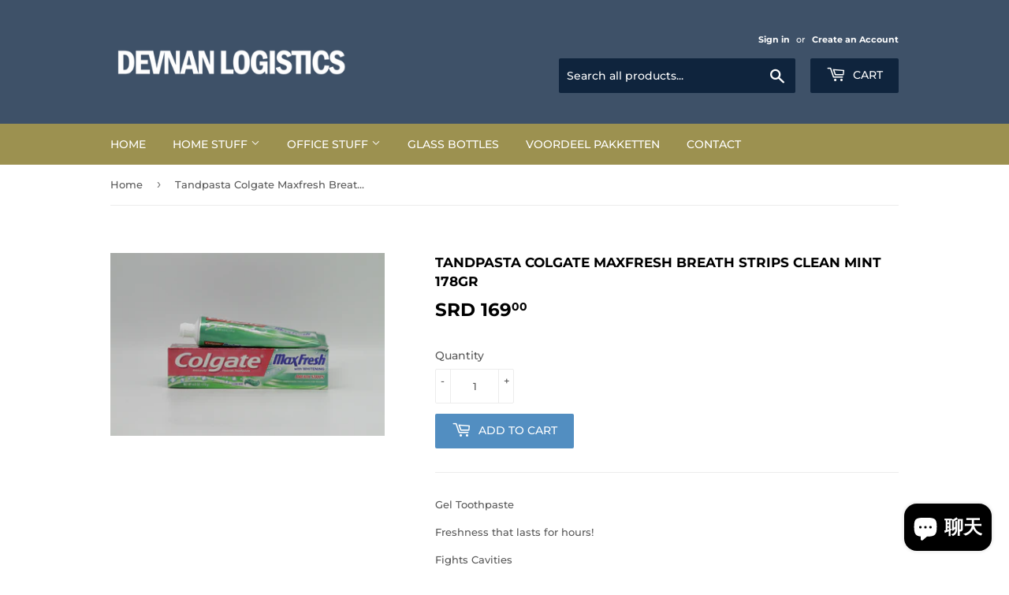

--- FILE ---
content_type: text/html; charset=utf-8
request_url: https://www.devnanlogistics.com/zh/products/colgate-maxfresh-breath-strips-clean-mint-170-gr
body_size: 19951
content:
<!doctype html>
<html class="no-touch no-js">
<head>
  <script>(function(H){H.className=H.className.replace(/\bno-js\b/,'js')})(document.documentElement)</script>
  <!-- Basic page needs ================================================== -->
  <meta charset="utf-8">
  <meta http-equiv="X-UA-Compatible" content="IE=edge,chrome=1">

  

  <!-- Title and description ================================================== -->
  <title>
  Tandpasta Colgate Maxfresh Breath Strips Clean Mint 178gr &ndash; Devnan Logistics
  </title>

  
    <meta name="description" content="Gel Toothpaste Freshness that lasts for hours! Fights Cavities Whitens Teeth Freshens Breath">
  

  <!-- Product meta ================================================== -->
  <!-- /snippets/social-meta-tags.liquid -->




<meta property="og:site_name" content="Devnan Logistics">
<meta property="og:url" content="https://www.devnanlogistics.com/zh/products/colgate-maxfresh-breath-strips-clean-mint-170-gr">
<meta property="og:title" content="Tandpasta Colgate Maxfresh Breath Strips Clean Mint  178gr">
<meta property="og:type" content="product">
<meta property="og:description" content="Gel Toothpaste Freshness that lasts for hours! Fights Cavities Whitens Teeth Freshens Breath">

  <meta property="og:price:amount" content="169,00">
  <meta property="og:price:currency" content="SRD">

<meta property="og:image" content="http://www.devnanlogistics.com/cdn/shop/products/Colgate_Maxfresh_Breath_Strips_Green_170_gr_1200x1200.jpg?v=1577472845">
<meta property="og:image:secure_url" content="https://www.devnanlogistics.com/cdn/shop/products/Colgate_Maxfresh_Breath_Strips_Green_170_gr_1200x1200.jpg?v=1577472845">


<meta name="twitter:card" content="summary_large_image">
<meta name="twitter:title" content="Tandpasta Colgate Maxfresh Breath Strips Clean Mint  178gr">
<meta name="twitter:description" content="Gel Toothpaste Freshness that lasts for hours! Fights Cavities Whitens Teeth Freshens Breath">


  <!-- Helpers ================================================== -->
  <link rel="canonical" href="https://www.devnanlogistics.com/zh/products/colgate-maxfresh-breath-strips-clean-mint-170-gr">
  <meta name="viewport" content="width=device-width,initial-scale=1">

  <!-- CSS ================================================== -->
  <link href="//www.devnanlogistics.com/cdn/shop/t/3/assets/theme.scss.css?v=143843442485117858631756495249" rel="stylesheet" type="text/css" media="all" />

  <!-- Header hook for plugins ================================================== -->
  <script>window.performance && window.performance.mark && window.performance.mark('shopify.content_for_header.start');</script><meta id="shopify-digital-wallet" name="shopify-digital-wallet" content="/2515894384/digital_wallets/dialog">
<link rel="alternate" hreflang="x-default" href="https://www.devnanlogistics.com/products/colgate-maxfresh-breath-strips-clean-mint-170-gr">
<link rel="alternate" hreflang="en" href="https://www.devnanlogistics.com/products/colgate-maxfresh-breath-strips-clean-mint-170-gr">
<link rel="alternate" hreflang="nl" href="https://www.devnanlogistics.com/nl/products/colgate-maxfresh-breath-strips-clean-mint-170-gr">
<link rel="alternate" hreflang="zh-Hans" href="https://www.devnanlogistics.com/zh/products/colgate-maxfresh-breath-strips-clean-mint-170-gr">
<link rel="alternate" hreflang="zh-Hans-SR" href="https://www.devnanlogistics.com/zh/products/colgate-maxfresh-breath-strips-clean-mint-170-gr">
<link rel="alternate" hreflang="zh-Hans-AC" href="https://www.devnanlogistics.com/zh/products/colgate-maxfresh-breath-strips-clean-mint-170-gr">
<link rel="alternate" hreflang="zh-Hans-AD" href="https://www.devnanlogistics.com/zh/products/colgate-maxfresh-breath-strips-clean-mint-170-gr">
<link rel="alternate" hreflang="zh-Hans-AE" href="https://www.devnanlogistics.com/zh/products/colgate-maxfresh-breath-strips-clean-mint-170-gr">
<link rel="alternate" hreflang="zh-Hans-AF" href="https://www.devnanlogistics.com/zh/products/colgate-maxfresh-breath-strips-clean-mint-170-gr">
<link rel="alternate" hreflang="zh-Hans-AG" href="https://www.devnanlogistics.com/zh/products/colgate-maxfresh-breath-strips-clean-mint-170-gr">
<link rel="alternate" hreflang="zh-Hans-AI" href="https://www.devnanlogistics.com/zh/products/colgate-maxfresh-breath-strips-clean-mint-170-gr">
<link rel="alternate" hreflang="zh-Hans-AL" href="https://www.devnanlogistics.com/zh/products/colgate-maxfresh-breath-strips-clean-mint-170-gr">
<link rel="alternate" hreflang="zh-Hans-AM" href="https://www.devnanlogistics.com/zh/products/colgate-maxfresh-breath-strips-clean-mint-170-gr">
<link rel="alternate" hreflang="zh-Hans-AO" href="https://www.devnanlogistics.com/zh/products/colgate-maxfresh-breath-strips-clean-mint-170-gr">
<link rel="alternate" hreflang="zh-Hans-AR" href="https://www.devnanlogistics.com/zh/products/colgate-maxfresh-breath-strips-clean-mint-170-gr">
<link rel="alternate" hreflang="zh-Hans-AT" href="https://www.devnanlogistics.com/zh/products/colgate-maxfresh-breath-strips-clean-mint-170-gr">
<link rel="alternate" hreflang="zh-Hans-AU" href="https://www.devnanlogistics.com/zh/products/colgate-maxfresh-breath-strips-clean-mint-170-gr">
<link rel="alternate" hreflang="zh-Hans-AW" href="https://www.devnanlogistics.com/zh/products/colgate-maxfresh-breath-strips-clean-mint-170-gr">
<link rel="alternate" hreflang="zh-Hans-AX" href="https://www.devnanlogistics.com/zh/products/colgate-maxfresh-breath-strips-clean-mint-170-gr">
<link rel="alternate" hreflang="zh-Hans-AZ" href="https://www.devnanlogistics.com/zh/products/colgate-maxfresh-breath-strips-clean-mint-170-gr">
<link rel="alternate" hreflang="zh-Hans-BA" href="https://www.devnanlogistics.com/zh/products/colgate-maxfresh-breath-strips-clean-mint-170-gr">
<link rel="alternate" hreflang="zh-Hans-BB" href="https://www.devnanlogistics.com/zh/products/colgate-maxfresh-breath-strips-clean-mint-170-gr">
<link rel="alternate" hreflang="zh-Hans-BD" href="https://www.devnanlogistics.com/zh/products/colgate-maxfresh-breath-strips-clean-mint-170-gr">
<link rel="alternate" hreflang="zh-Hans-BE" href="https://www.devnanlogistics.com/zh/products/colgate-maxfresh-breath-strips-clean-mint-170-gr">
<link rel="alternate" hreflang="zh-Hans-BF" href="https://www.devnanlogistics.com/zh/products/colgate-maxfresh-breath-strips-clean-mint-170-gr">
<link rel="alternate" hreflang="zh-Hans-BG" href="https://www.devnanlogistics.com/zh/products/colgate-maxfresh-breath-strips-clean-mint-170-gr">
<link rel="alternate" hreflang="zh-Hans-BH" href="https://www.devnanlogistics.com/zh/products/colgate-maxfresh-breath-strips-clean-mint-170-gr">
<link rel="alternate" hreflang="zh-Hans-BI" href="https://www.devnanlogistics.com/zh/products/colgate-maxfresh-breath-strips-clean-mint-170-gr">
<link rel="alternate" hreflang="zh-Hans-BJ" href="https://www.devnanlogistics.com/zh/products/colgate-maxfresh-breath-strips-clean-mint-170-gr">
<link rel="alternate" hreflang="zh-Hans-BL" href="https://www.devnanlogistics.com/zh/products/colgate-maxfresh-breath-strips-clean-mint-170-gr">
<link rel="alternate" hreflang="zh-Hans-BM" href="https://www.devnanlogistics.com/zh/products/colgate-maxfresh-breath-strips-clean-mint-170-gr">
<link rel="alternate" hreflang="zh-Hans-BN" href="https://www.devnanlogistics.com/zh/products/colgate-maxfresh-breath-strips-clean-mint-170-gr">
<link rel="alternate" hreflang="zh-Hans-BO" href="https://www.devnanlogistics.com/zh/products/colgate-maxfresh-breath-strips-clean-mint-170-gr">
<link rel="alternate" hreflang="zh-Hans-BQ" href="https://www.devnanlogistics.com/zh/products/colgate-maxfresh-breath-strips-clean-mint-170-gr">
<link rel="alternate" hreflang="zh-Hans-BR" href="https://www.devnanlogistics.com/zh/products/colgate-maxfresh-breath-strips-clean-mint-170-gr">
<link rel="alternate" hreflang="zh-Hans-BS" href="https://www.devnanlogistics.com/zh/products/colgate-maxfresh-breath-strips-clean-mint-170-gr">
<link rel="alternate" hreflang="zh-Hans-BT" href="https://www.devnanlogistics.com/zh/products/colgate-maxfresh-breath-strips-clean-mint-170-gr">
<link rel="alternate" hreflang="zh-Hans-BW" href="https://www.devnanlogistics.com/zh/products/colgate-maxfresh-breath-strips-clean-mint-170-gr">
<link rel="alternate" hreflang="zh-Hans-BY" href="https://www.devnanlogistics.com/zh/products/colgate-maxfresh-breath-strips-clean-mint-170-gr">
<link rel="alternate" hreflang="zh-Hans-BZ" href="https://www.devnanlogistics.com/zh/products/colgate-maxfresh-breath-strips-clean-mint-170-gr">
<link rel="alternate" hreflang="zh-Hans-CA" href="https://www.devnanlogistics.com/zh/products/colgate-maxfresh-breath-strips-clean-mint-170-gr">
<link rel="alternate" hreflang="zh-Hans-CC" href="https://www.devnanlogistics.com/zh/products/colgate-maxfresh-breath-strips-clean-mint-170-gr">
<link rel="alternate" hreflang="zh-Hans-CD" href="https://www.devnanlogistics.com/zh/products/colgate-maxfresh-breath-strips-clean-mint-170-gr">
<link rel="alternate" hreflang="zh-Hans-CF" href="https://www.devnanlogistics.com/zh/products/colgate-maxfresh-breath-strips-clean-mint-170-gr">
<link rel="alternate" hreflang="zh-Hans-CG" href="https://www.devnanlogistics.com/zh/products/colgate-maxfresh-breath-strips-clean-mint-170-gr">
<link rel="alternate" hreflang="zh-Hans-CH" href="https://www.devnanlogistics.com/zh/products/colgate-maxfresh-breath-strips-clean-mint-170-gr">
<link rel="alternate" hreflang="zh-Hans-CI" href="https://www.devnanlogistics.com/zh/products/colgate-maxfresh-breath-strips-clean-mint-170-gr">
<link rel="alternate" hreflang="zh-Hans-CK" href="https://www.devnanlogistics.com/zh/products/colgate-maxfresh-breath-strips-clean-mint-170-gr">
<link rel="alternate" hreflang="zh-Hans-CL" href="https://www.devnanlogistics.com/zh/products/colgate-maxfresh-breath-strips-clean-mint-170-gr">
<link rel="alternate" hreflang="zh-Hans-CM" href="https://www.devnanlogistics.com/zh/products/colgate-maxfresh-breath-strips-clean-mint-170-gr">
<link rel="alternate" hreflang="zh-Hans-CN" href="https://www.devnanlogistics.com/zh/products/colgate-maxfresh-breath-strips-clean-mint-170-gr">
<link rel="alternate" hreflang="zh-Hans-CO" href="https://www.devnanlogistics.com/zh/products/colgate-maxfresh-breath-strips-clean-mint-170-gr">
<link rel="alternate" hreflang="zh-Hans-CR" href="https://www.devnanlogistics.com/zh/products/colgate-maxfresh-breath-strips-clean-mint-170-gr">
<link rel="alternate" hreflang="zh-Hans-CV" href="https://www.devnanlogistics.com/zh/products/colgate-maxfresh-breath-strips-clean-mint-170-gr">
<link rel="alternate" hreflang="zh-Hans-CW" href="https://www.devnanlogistics.com/zh/products/colgate-maxfresh-breath-strips-clean-mint-170-gr">
<link rel="alternate" hreflang="zh-Hans-CX" href="https://www.devnanlogistics.com/zh/products/colgate-maxfresh-breath-strips-clean-mint-170-gr">
<link rel="alternate" hreflang="zh-Hans-CY" href="https://www.devnanlogistics.com/zh/products/colgate-maxfresh-breath-strips-clean-mint-170-gr">
<link rel="alternate" hreflang="zh-Hans-CZ" href="https://www.devnanlogistics.com/zh/products/colgate-maxfresh-breath-strips-clean-mint-170-gr">
<link rel="alternate" hreflang="zh-Hans-DE" href="https://www.devnanlogistics.com/zh/products/colgate-maxfresh-breath-strips-clean-mint-170-gr">
<link rel="alternate" hreflang="zh-Hans-DJ" href="https://www.devnanlogistics.com/zh/products/colgate-maxfresh-breath-strips-clean-mint-170-gr">
<link rel="alternate" hreflang="zh-Hans-DK" href="https://www.devnanlogistics.com/zh/products/colgate-maxfresh-breath-strips-clean-mint-170-gr">
<link rel="alternate" hreflang="zh-Hans-DM" href="https://www.devnanlogistics.com/zh/products/colgate-maxfresh-breath-strips-clean-mint-170-gr">
<link rel="alternate" hreflang="zh-Hans-DO" href="https://www.devnanlogistics.com/zh/products/colgate-maxfresh-breath-strips-clean-mint-170-gr">
<link rel="alternate" hreflang="zh-Hans-DZ" href="https://www.devnanlogistics.com/zh/products/colgate-maxfresh-breath-strips-clean-mint-170-gr">
<link rel="alternate" hreflang="zh-Hans-EC" href="https://www.devnanlogistics.com/zh/products/colgate-maxfresh-breath-strips-clean-mint-170-gr">
<link rel="alternate" hreflang="zh-Hans-EE" href="https://www.devnanlogistics.com/zh/products/colgate-maxfresh-breath-strips-clean-mint-170-gr">
<link rel="alternate" hreflang="zh-Hans-EG" href="https://www.devnanlogistics.com/zh/products/colgate-maxfresh-breath-strips-clean-mint-170-gr">
<link rel="alternate" hreflang="zh-Hans-EH" href="https://www.devnanlogistics.com/zh/products/colgate-maxfresh-breath-strips-clean-mint-170-gr">
<link rel="alternate" hreflang="zh-Hans-ER" href="https://www.devnanlogistics.com/zh/products/colgate-maxfresh-breath-strips-clean-mint-170-gr">
<link rel="alternate" hreflang="zh-Hans-ES" href="https://www.devnanlogistics.com/zh/products/colgate-maxfresh-breath-strips-clean-mint-170-gr">
<link rel="alternate" hreflang="zh-Hans-ET" href="https://www.devnanlogistics.com/zh/products/colgate-maxfresh-breath-strips-clean-mint-170-gr">
<link rel="alternate" hreflang="zh-Hans-FI" href="https://www.devnanlogistics.com/zh/products/colgate-maxfresh-breath-strips-clean-mint-170-gr">
<link rel="alternate" hreflang="zh-Hans-FJ" href="https://www.devnanlogistics.com/zh/products/colgate-maxfresh-breath-strips-clean-mint-170-gr">
<link rel="alternate" hreflang="zh-Hans-FK" href="https://www.devnanlogistics.com/zh/products/colgate-maxfresh-breath-strips-clean-mint-170-gr">
<link rel="alternate" hreflang="zh-Hans-FO" href="https://www.devnanlogistics.com/zh/products/colgate-maxfresh-breath-strips-clean-mint-170-gr">
<link rel="alternate" hreflang="zh-Hans-FR" href="https://www.devnanlogistics.com/zh/products/colgate-maxfresh-breath-strips-clean-mint-170-gr">
<link rel="alternate" hreflang="zh-Hans-GA" href="https://www.devnanlogistics.com/zh/products/colgate-maxfresh-breath-strips-clean-mint-170-gr">
<link rel="alternate" hreflang="zh-Hans-GB" href="https://www.devnanlogistics.com/zh/products/colgate-maxfresh-breath-strips-clean-mint-170-gr">
<link rel="alternate" hreflang="zh-Hans-GD" href="https://www.devnanlogistics.com/zh/products/colgate-maxfresh-breath-strips-clean-mint-170-gr">
<link rel="alternate" hreflang="zh-Hans-GE" href="https://www.devnanlogistics.com/zh/products/colgate-maxfresh-breath-strips-clean-mint-170-gr">
<link rel="alternate" hreflang="zh-Hans-GF" href="https://www.devnanlogistics.com/zh/products/colgate-maxfresh-breath-strips-clean-mint-170-gr">
<link rel="alternate" hreflang="zh-Hans-GG" href="https://www.devnanlogistics.com/zh/products/colgate-maxfresh-breath-strips-clean-mint-170-gr">
<link rel="alternate" hreflang="zh-Hans-GH" href="https://www.devnanlogistics.com/zh/products/colgate-maxfresh-breath-strips-clean-mint-170-gr">
<link rel="alternate" hreflang="zh-Hans-GI" href="https://www.devnanlogistics.com/zh/products/colgate-maxfresh-breath-strips-clean-mint-170-gr">
<link rel="alternate" hreflang="zh-Hans-GL" href="https://www.devnanlogistics.com/zh/products/colgate-maxfresh-breath-strips-clean-mint-170-gr">
<link rel="alternate" hreflang="zh-Hans-GM" href="https://www.devnanlogistics.com/zh/products/colgate-maxfresh-breath-strips-clean-mint-170-gr">
<link rel="alternate" hreflang="zh-Hans-GN" href="https://www.devnanlogistics.com/zh/products/colgate-maxfresh-breath-strips-clean-mint-170-gr">
<link rel="alternate" hreflang="zh-Hans-GP" href="https://www.devnanlogistics.com/zh/products/colgate-maxfresh-breath-strips-clean-mint-170-gr">
<link rel="alternate" hreflang="zh-Hans-GQ" href="https://www.devnanlogistics.com/zh/products/colgate-maxfresh-breath-strips-clean-mint-170-gr">
<link rel="alternate" hreflang="zh-Hans-GR" href="https://www.devnanlogistics.com/zh/products/colgate-maxfresh-breath-strips-clean-mint-170-gr">
<link rel="alternate" hreflang="zh-Hans-GS" href="https://www.devnanlogistics.com/zh/products/colgate-maxfresh-breath-strips-clean-mint-170-gr">
<link rel="alternate" hreflang="zh-Hans-GT" href="https://www.devnanlogistics.com/zh/products/colgate-maxfresh-breath-strips-clean-mint-170-gr">
<link rel="alternate" hreflang="zh-Hans-GW" href="https://www.devnanlogistics.com/zh/products/colgate-maxfresh-breath-strips-clean-mint-170-gr">
<link rel="alternate" hreflang="zh-Hans-GY" href="https://www.devnanlogistics.com/zh/products/colgate-maxfresh-breath-strips-clean-mint-170-gr">
<link rel="alternate" hreflang="zh-Hans-HK" href="https://www.devnanlogistics.com/zh/products/colgate-maxfresh-breath-strips-clean-mint-170-gr">
<link rel="alternate" hreflang="zh-Hans-HN" href="https://www.devnanlogistics.com/zh/products/colgate-maxfresh-breath-strips-clean-mint-170-gr">
<link rel="alternate" hreflang="zh-Hans-HR" href="https://www.devnanlogistics.com/zh/products/colgate-maxfresh-breath-strips-clean-mint-170-gr">
<link rel="alternate" hreflang="zh-Hans-HT" href="https://www.devnanlogistics.com/zh/products/colgate-maxfresh-breath-strips-clean-mint-170-gr">
<link rel="alternate" hreflang="zh-Hans-HU" href="https://www.devnanlogistics.com/zh/products/colgate-maxfresh-breath-strips-clean-mint-170-gr">
<link rel="alternate" hreflang="zh-Hans-ID" href="https://www.devnanlogistics.com/zh/products/colgate-maxfresh-breath-strips-clean-mint-170-gr">
<link rel="alternate" hreflang="zh-Hans-IE" href="https://www.devnanlogistics.com/zh/products/colgate-maxfresh-breath-strips-clean-mint-170-gr">
<link rel="alternate" hreflang="zh-Hans-IL" href="https://www.devnanlogistics.com/zh/products/colgate-maxfresh-breath-strips-clean-mint-170-gr">
<link rel="alternate" hreflang="zh-Hans-IM" href="https://www.devnanlogistics.com/zh/products/colgate-maxfresh-breath-strips-clean-mint-170-gr">
<link rel="alternate" hreflang="zh-Hans-IN" href="https://www.devnanlogistics.com/zh/products/colgate-maxfresh-breath-strips-clean-mint-170-gr">
<link rel="alternate" hreflang="zh-Hans-IO" href="https://www.devnanlogistics.com/zh/products/colgate-maxfresh-breath-strips-clean-mint-170-gr">
<link rel="alternate" hreflang="zh-Hans-IQ" href="https://www.devnanlogistics.com/zh/products/colgate-maxfresh-breath-strips-clean-mint-170-gr">
<link rel="alternate" hreflang="zh-Hans-IS" href="https://www.devnanlogistics.com/zh/products/colgate-maxfresh-breath-strips-clean-mint-170-gr">
<link rel="alternate" hreflang="zh-Hans-IT" href="https://www.devnanlogistics.com/zh/products/colgate-maxfresh-breath-strips-clean-mint-170-gr">
<link rel="alternate" hreflang="zh-Hans-JE" href="https://www.devnanlogistics.com/zh/products/colgate-maxfresh-breath-strips-clean-mint-170-gr">
<link rel="alternate" hreflang="zh-Hans-JM" href="https://www.devnanlogistics.com/zh/products/colgate-maxfresh-breath-strips-clean-mint-170-gr">
<link rel="alternate" hreflang="zh-Hans-JO" href="https://www.devnanlogistics.com/zh/products/colgate-maxfresh-breath-strips-clean-mint-170-gr">
<link rel="alternate" hreflang="zh-Hans-JP" href="https://www.devnanlogistics.com/zh/products/colgate-maxfresh-breath-strips-clean-mint-170-gr">
<link rel="alternate" hreflang="zh-Hans-KE" href="https://www.devnanlogistics.com/zh/products/colgate-maxfresh-breath-strips-clean-mint-170-gr">
<link rel="alternate" hreflang="zh-Hans-KG" href="https://www.devnanlogistics.com/zh/products/colgate-maxfresh-breath-strips-clean-mint-170-gr">
<link rel="alternate" hreflang="zh-Hans-KH" href="https://www.devnanlogistics.com/zh/products/colgate-maxfresh-breath-strips-clean-mint-170-gr">
<link rel="alternate" hreflang="zh-Hans-KI" href="https://www.devnanlogistics.com/zh/products/colgate-maxfresh-breath-strips-clean-mint-170-gr">
<link rel="alternate" hreflang="zh-Hans-KM" href="https://www.devnanlogistics.com/zh/products/colgate-maxfresh-breath-strips-clean-mint-170-gr">
<link rel="alternate" hreflang="zh-Hans-KN" href="https://www.devnanlogistics.com/zh/products/colgate-maxfresh-breath-strips-clean-mint-170-gr">
<link rel="alternate" hreflang="zh-Hans-KR" href="https://www.devnanlogistics.com/zh/products/colgate-maxfresh-breath-strips-clean-mint-170-gr">
<link rel="alternate" hreflang="zh-Hans-KW" href="https://www.devnanlogistics.com/zh/products/colgate-maxfresh-breath-strips-clean-mint-170-gr">
<link rel="alternate" hreflang="zh-Hans-KY" href="https://www.devnanlogistics.com/zh/products/colgate-maxfresh-breath-strips-clean-mint-170-gr">
<link rel="alternate" hreflang="zh-Hans-KZ" href="https://www.devnanlogistics.com/zh/products/colgate-maxfresh-breath-strips-clean-mint-170-gr">
<link rel="alternate" hreflang="zh-Hans-LA" href="https://www.devnanlogistics.com/zh/products/colgate-maxfresh-breath-strips-clean-mint-170-gr">
<link rel="alternate" hreflang="zh-Hans-LB" href="https://www.devnanlogistics.com/zh/products/colgate-maxfresh-breath-strips-clean-mint-170-gr">
<link rel="alternate" hreflang="zh-Hans-LC" href="https://www.devnanlogistics.com/zh/products/colgate-maxfresh-breath-strips-clean-mint-170-gr">
<link rel="alternate" hreflang="zh-Hans-LI" href="https://www.devnanlogistics.com/zh/products/colgate-maxfresh-breath-strips-clean-mint-170-gr">
<link rel="alternate" hreflang="zh-Hans-LK" href="https://www.devnanlogistics.com/zh/products/colgate-maxfresh-breath-strips-clean-mint-170-gr">
<link rel="alternate" hreflang="zh-Hans-LR" href="https://www.devnanlogistics.com/zh/products/colgate-maxfresh-breath-strips-clean-mint-170-gr">
<link rel="alternate" hreflang="zh-Hans-LS" href="https://www.devnanlogistics.com/zh/products/colgate-maxfresh-breath-strips-clean-mint-170-gr">
<link rel="alternate" hreflang="zh-Hans-LT" href="https://www.devnanlogistics.com/zh/products/colgate-maxfresh-breath-strips-clean-mint-170-gr">
<link rel="alternate" hreflang="zh-Hans-LU" href="https://www.devnanlogistics.com/zh/products/colgate-maxfresh-breath-strips-clean-mint-170-gr">
<link rel="alternate" hreflang="zh-Hans-LV" href="https://www.devnanlogistics.com/zh/products/colgate-maxfresh-breath-strips-clean-mint-170-gr">
<link rel="alternate" hreflang="zh-Hans-LY" href="https://www.devnanlogistics.com/zh/products/colgate-maxfresh-breath-strips-clean-mint-170-gr">
<link rel="alternate" hreflang="zh-Hans-MA" href="https://www.devnanlogistics.com/zh/products/colgate-maxfresh-breath-strips-clean-mint-170-gr">
<link rel="alternate" hreflang="zh-Hans-MC" href="https://www.devnanlogistics.com/zh/products/colgate-maxfresh-breath-strips-clean-mint-170-gr">
<link rel="alternate" hreflang="zh-Hans-MD" href="https://www.devnanlogistics.com/zh/products/colgate-maxfresh-breath-strips-clean-mint-170-gr">
<link rel="alternate" hreflang="zh-Hans-ME" href="https://www.devnanlogistics.com/zh/products/colgate-maxfresh-breath-strips-clean-mint-170-gr">
<link rel="alternate" hreflang="zh-Hans-MF" href="https://www.devnanlogistics.com/zh/products/colgate-maxfresh-breath-strips-clean-mint-170-gr">
<link rel="alternate" hreflang="zh-Hans-MG" href="https://www.devnanlogistics.com/zh/products/colgate-maxfresh-breath-strips-clean-mint-170-gr">
<link rel="alternate" hreflang="zh-Hans-MK" href="https://www.devnanlogistics.com/zh/products/colgate-maxfresh-breath-strips-clean-mint-170-gr">
<link rel="alternate" hreflang="zh-Hans-ML" href="https://www.devnanlogistics.com/zh/products/colgate-maxfresh-breath-strips-clean-mint-170-gr">
<link rel="alternate" hreflang="zh-Hans-MM" href="https://www.devnanlogistics.com/zh/products/colgate-maxfresh-breath-strips-clean-mint-170-gr">
<link rel="alternate" hreflang="zh-Hans-MN" href="https://www.devnanlogistics.com/zh/products/colgate-maxfresh-breath-strips-clean-mint-170-gr">
<link rel="alternate" hreflang="zh-Hans-MO" href="https://www.devnanlogistics.com/zh/products/colgate-maxfresh-breath-strips-clean-mint-170-gr">
<link rel="alternate" hreflang="zh-Hans-MQ" href="https://www.devnanlogistics.com/zh/products/colgate-maxfresh-breath-strips-clean-mint-170-gr">
<link rel="alternate" hreflang="zh-Hans-MR" href="https://www.devnanlogistics.com/zh/products/colgate-maxfresh-breath-strips-clean-mint-170-gr">
<link rel="alternate" hreflang="zh-Hans-MS" href="https://www.devnanlogistics.com/zh/products/colgate-maxfresh-breath-strips-clean-mint-170-gr">
<link rel="alternate" hreflang="zh-Hans-MT" href="https://www.devnanlogistics.com/zh/products/colgate-maxfresh-breath-strips-clean-mint-170-gr">
<link rel="alternate" hreflang="zh-Hans-MU" href="https://www.devnanlogistics.com/zh/products/colgate-maxfresh-breath-strips-clean-mint-170-gr">
<link rel="alternate" hreflang="zh-Hans-MV" href="https://www.devnanlogistics.com/zh/products/colgate-maxfresh-breath-strips-clean-mint-170-gr">
<link rel="alternate" hreflang="zh-Hans-MW" href="https://www.devnanlogistics.com/zh/products/colgate-maxfresh-breath-strips-clean-mint-170-gr">
<link rel="alternate" hreflang="zh-Hans-MX" href="https://www.devnanlogistics.com/zh/products/colgate-maxfresh-breath-strips-clean-mint-170-gr">
<link rel="alternate" hreflang="zh-Hans-MY" href="https://www.devnanlogistics.com/zh/products/colgate-maxfresh-breath-strips-clean-mint-170-gr">
<link rel="alternate" hreflang="zh-Hans-MZ" href="https://www.devnanlogistics.com/zh/products/colgate-maxfresh-breath-strips-clean-mint-170-gr">
<link rel="alternate" hreflang="zh-Hans-NA" href="https://www.devnanlogistics.com/zh/products/colgate-maxfresh-breath-strips-clean-mint-170-gr">
<link rel="alternate" hreflang="zh-Hans-NC" href="https://www.devnanlogistics.com/zh/products/colgate-maxfresh-breath-strips-clean-mint-170-gr">
<link rel="alternate" hreflang="zh-Hans-NE" href="https://www.devnanlogistics.com/zh/products/colgate-maxfresh-breath-strips-clean-mint-170-gr">
<link rel="alternate" hreflang="zh-Hans-NF" href="https://www.devnanlogistics.com/zh/products/colgate-maxfresh-breath-strips-clean-mint-170-gr">
<link rel="alternate" hreflang="zh-Hans-NG" href="https://www.devnanlogistics.com/zh/products/colgate-maxfresh-breath-strips-clean-mint-170-gr">
<link rel="alternate" hreflang="zh-Hans-NI" href="https://www.devnanlogistics.com/zh/products/colgate-maxfresh-breath-strips-clean-mint-170-gr">
<link rel="alternate" hreflang="zh-Hans-NO" href="https://www.devnanlogistics.com/zh/products/colgate-maxfresh-breath-strips-clean-mint-170-gr">
<link rel="alternate" hreflang="zh-Hans-NP" href="https://www.devnanlogistics.com/zh/products/colgate-maxfresh-breath-strips-clean-mint-170-gr">
<link rel="alternate" hreflang="zh-Hans-NR" href="https://www.devnanlogistics.com/zh/products/colgate-maxfresh-breath-strips-clean-mint-170-gr">
<link rel="alternate" hreflang="zh-Hans-NU" href="https://www.devnanlogistics.com/zh/products/colgate-maxfresh-breath-strips-clean-mint-170-gr">
<link rel="alternate" hreflang="zh-Hans-NZ" href="https://www.devnanlogistics.com/zh/products/colgate-maxfresh-breath-strips-clean-mint-170-gr">
<link rel="alternate" hreflang="zh-Hans-OM" href="https://www.devnanlogistics.com/zh/products/colgate-maxfresh-breath-strips-clean-mint-170-gr">
<link rel="alternate" hreflang="zh-Hans-PA" href="https://www.devnanlogistics.com/zh/products/colgate-maxfresh-breath-strips-clean-mint-170-gr">
<link rel="alternate" hreflang="zh-Hans-PE" href="https://www.devnanlogistics.com/zh/products/colgate-maxfresh-breath-strips-clean-mint-170-gr">
<link rel="alternate" hreflang="zh-Hans-PF" href="https://www.devnanlogistics.com/zh/products/colgate-maxfresh-breath-strips-clean-mint-170-gr">
<link rel="alternate" hreflang="zh-Hans-PG" href="https://www.devnanlogistics.com/zh/products/colgate-maxfresh-breath-strips-clean-mint-170-gr">
<link rel="alternate" hreflang="zh-Hans-PH" href="https://www.devnanlogistics.com/zh/products/colgate-maxfresh-breath-strips-clean-mint-170-gr">
<link rel="alternate" hreflang="zh-Hans-PK" href="https://www.devnanlogistics.com/zh/products/colgate-maxfresh-breath-strips-clean-mint-170-gr">
<link rel="alternate" hreflang="zh-Hans-PL" href="https://www.devnanlogistics.com/zh/products/colgate-maxfresh-breath-strips-clean-mint-170-gr">
<link rel="alternate" hreflang="zh-Hans-PM" href="https://www.devnanlogistics.com/zh/products/colgate-maxfresh-breath-strips-clean-mint-170-gr">
<link rel="alternate" hreflang="zh-Hans-PN" href="https://www.devnanlogistics.com/zh/products/colgate-maxfresh-breath-strips-clean-mint-170-gr">
<link rel="alternate" hreflang="zh-Hans-PS" href="https://www.devnanlogistics.com/zh/products/colgate-maxfresh-breath-strips-clean-mint-170-gr">
<link rel="alternate" hreflang="zh-Hans-PT" href="https://www.devnanlogistics.com/zh/products/colgate-maxfresh-breath-strips-clean-mint-170-gr">
<link rel="alternate" hreflang="zh-Hans-PY" href="https://www.devnanlogistics.com/zh/products/colgate-maxfresh-breath-strips-clean-mint-170-gr">
<link rel="alternate" hreflang="zh-Hans-QA" href="https://www.devnanlogistics.com/zh/products/colgate-maxfresh-breath-strips-clean-mint-170-gr">
<link rel="alternate" hreflang="zh-Hans-RE" href="https://www.devnanlogistics.com/zh/products/colgate-maxfresh-breath-strips-clean-mint-170-gr">
<link rel="alternate" hreflang="zh-Hans-RO" href="https://www.devnanlogistics.com/zh/products/colgate-maxfresh-breath-strips-clean-mint-170-gr">
<link rel="alternate" hreflang="zh-Hans-RS" href="https://www.devnanlogistics.com/zh/products/colgate-maxfresh-breath-strips-clean-mint-170-gr">
<link rel="alternate" hreflang="zh-Hans-RU" href="https://www.devnanlogistics.com/zh/products/colgate-maxfresh-breath-strips-clean-mint-170-gr">
<link rel="alternate" hreflang="zh-Hans-RW" href="https://www.devnanlogistics.com/zh/products/colgate-maxfresh-breath-strips-clean-mint-170-gr">
<link rel="alternate" hreflang="zh-Hans-SA" href="https://www.devnanlogistics.com/zh/products/colgate-maxfresh-breath-strips-clean-mint-170-gr">
<link rel="alternate" hreflang="zh-Hans-SB" href="https://www.devnanlogistics.com/zh/products/colgate-maxfresh-breath-strips-clean-mint-170-gr">
<link rel="alternate" hreflang="zh-Hans-SC" href="https://www.devnanlogistics.com/zh/products/colgate-maxfresh-breath-strips-clean-mint-170-gr">
<link rel="alternate" hreflang="zh-Hans-SD" href="https://www.devnanlogistics.com/zh/products/colgate-maxfresh-breath-strips-clean-mint-170-gr">
<link rel="alternate" hreflang="zh-Hans-SE" href="https://www.devnanlogistics.com/zh/products/colgate-maxfresh-breath-strips-clean-mint-170-gr">
<link rel="alternate" hreflang="zh-Hans-SG" href="https://www.devnanlogistics.com/zh/products/colgate-maxfresh-breath-strips-clean-mint-170-gr">
<link rel="alternate" hreflang="zh-Hans-SH" href="https://www.devnanlogistics.com/zh/products/colgate-maxfresh-breath-strips-clean-mint-170-gr">
<link rel="alternate" hreflang="zh-Hans-SI" href="https://www.devnanlogistics.com/zh/products/colgate-maxfresh-breath-strips-clean-mint-170-gr">
<link rel="alternate" hreflang="zh-Hans-SJ" href="https://www.devnanlogistics.com/zh/products/colgate-maxfresh-breath-strips-clean-mint-170-gr">
<link rel="alternate" hreflang="zh-Hans-SK" href="https://www.devnanlogistics.com/zh/products/colgate-maxfresh-breath-strips-clean-mint-170-gr">
<link rel="alternate" hreflang="zh-Hans-SL" href="https://www.devnanlogistics.com/zh/products/colgate-maxfresh-breath-strips-clean-mint-170-gr">
<link rel="alternate" hreflang="zh-Hans-SM" href="https://www.devnanlogistics.com/zh/products/colgate-maxfresh-breath-strips-clean-mint-170-gr">
<link rel="alternate" hreflang="zh-Hans-SN" href="https://www.devnanlogistics.com/zh/products/colgate-maxfresh-breath-strips-clean-mint-170-gr">
<link rel="alternate" hreflang="zh-Hans-SO" href="https://www.devnanlogistics.com/zh/products/colgate-maxfresh-breath-strips-clean-mint-170-gr">
<link rel="alternate" hreflang="zh-Hans-SS" href="https://www.devnanlogistics.com/zh/products/colgate-maxfresh-breath-strips-clean-mint-170-gr">
<link rel="alternate" hreflang="zh-Hans-ST" href="https://www.devnanlogistics.com/zh/products/colgate-maxfresh-breath-strips-clean-mint-170-gr">
<link rel="alternate" hreflang="zh-Hans-SV" href="https://www.devnanlogistics.com/zh/products/colgate-maxfresh-breath-strips-clean-mint-170-gr">
<link rel="alternate" hreflang="zh-Hans-SX" href="https://www.devnanlogistics.com/zh/products/colgate-maxfresh-breath-strips-clean-mint-170-gr">
<link rel="alternate" hreflang="zh-Hans-SZ" href="https://www.devnanlogistics.com/zh/products/colgate-maxfresh-breath-strips-clean-mint-170-gr">
<link rel="alternate" hreflang="zh-Hans-TA" href="https://www.devnanlogistics.com/zh/products/colgate-maxfresh-breath-strips-clean-mint-170-gr">
<link rel="alternate" hreflang="zh-Hans-TC" href="https://www.devnanlogistics.com/zh/products/colgate-maxfresh-breath-strips-clean-mint-170-gr">
<link rel="alternate" hreflang="zh-Hans-TD" href="https://www.devnanlogistics.com/zh/products/colgate-maxfresh-breath-strips-clean-mint-170-gr">
<link rel="alternate" hreflang="zh-Hans-TF" href="https://www.devnanlogistics.com/zh/products/colgate-maxfresh-breath-strips-clean-mint-170-gr">
<link rel="alternate" hreflang="zh-Hans-TG" href="https://www.devnanlogistics.com/zh/products/colgate-maxfresh-breath-strips-clean-mint-170-gr">
<link rel="alternate" hreflang="zh-Hans-TH" href="https://www.devnanlogistics.com/zh/products/colgate-maxfresh-breath-strips-clean-mint-170-gr">
<link rel="alternate" hreflang="zh-Hans-TJ" href="https://www.devnanlogistics.com/zh/products/colgate-maxfresh-breath-strips-clean-mint-170-gr">
<link rel="alternate" hreflang="zh-Hans-TK" href="https://www.devnanlogistics.com/zh/products/colgate-maxfresh-breath-strips-clean-mint-170-gr">
<link rel="alternate" hreflang="zh-Hans-TL" href="https://www.devnanlogistics.com/zh/products/colgate-maxfresh-breath-strips-clean-mint-170-gr">
<link rel="alternate" hreflang="zh-Hans-TM" href="https://www.devnanlogistics.com/zh/products/colgate-maxfresh-breath-strips-clean-mint-170-gr">
<link rel="alternate" hreflang="zh-Hans-TN" href="https://www.devnanlogistics.com/zh/products/colgate-maxfresh-breath-strips-clean-mint-170-gr">
<link rel="alternate" hreflang="zh-Hans-TO" href="https://www.devnanlogistics.com/zh/products/colgate-maxfresh-breath-strips-clean-mint-170-gr">
<link rel="alternate" hreflang="zh-Hans-TR" href="https://www.devnanlogistics.com/zh/products/colgate-maxfresh-breath-strips-clean-mint-170-gr">
<link rel="alternate" hreflang="zh-Hans-TT" href="https://www.devnanlogistics.com/zh/products/colgate-maxfresh-breath-strips-clean-mint-170-gr">
<link rel="alternate" hreflang="zh-Hans-TV" href="https://www.devnanlogistics.com/zh/products/colgate-maxfresh-breath-strips-clean-mint-170-gr">
<link rel="alternate" hreflang="zh-Hans-TW" href="https://www.devnanlogistics.com/zh/products/colgate-maxfresh-breath-strips-clean-mint-170-gr">
<link rel="alternate" hreflang="zh-Hans-TZ" href="https://www.devnanlogistics.com/zh/products/colgate-maxfresh-breath-strips-clean-mint-170-gr">
<link rel="alternate" hreflang="zh-Hans-UA" href="https://www.devnanlogistics.com/zh/products/colgate-maxfresh-breath-strips-clean-mint-170-gr">
<link rel="alternate" hreflang="zh-Hans-UG" href="https://www.devnanlogistics.com/zh/products/colgate-maxfresh-breath-strips-clean-mint-170-gr">
<link rel="alternate" hreflang="zh-Hans-UM" href="https://www.devnanlogistics.com/zh/products/colgate-maxfresh-breath-strips-clean-mint-170-gr">
<link rel="alternate" hreflang="zh-Hans-US" href="https://www.devnanlogistics.com/zh/products/colgate-maxfresh-breath-strips-clean-mint-170-gr">
<link rel="alternate" hreflang="zh-Hans-UY" href="https://www.devnanlogistics.com/zh/products/colgate-maxfresh-breath-strips-clean-mint-170-gr">
<link rel="alternate" hreflang="zh-Hans-UZ" href="https://www.devnanlogistics.com/zh/products/colgate-maxfresh-breath-strips-clean-mint-170-gr">
<link rel="alternate" hreflang="zh-Hans-VA" href="https://www.devnanlogistics.com/zh/products/colgate-maxfresh-breath-strips-clean-mint-170-gr">
<link rel="alternate" hreflang="zh-Hans-VC" href="https://www.devnanlogistics.com/zh/products/colgate-maxfresh-breath-strips-clean-mint-170-gr">
<link rel="alternate" hreflang="zh-Hans-VE" href="https://www.devnanlogistics.com/zh/products/colgate-maxfresh-breath-strips-clean-mint-170-gr">
<link rel="alternate" hreflang="zh-Hans-VG" href="https://www.devnanlogistics.com/zh/products/colgate-maxfresh-breath-strips-clean-mint-170-gr">
<link rel="alternate" hreflang="zh-Hans-VN" href="https://www.devnanlogistics.com/zh/products/colgate-maxfresh-breath-strips-clean-mint-170-gr">
<link rel="alternate" hreflang="zh-Hans-VU" href="https://www.devnanlogistics.com/zh/products/colgate-maxfresh-breath-strips-clean-mint-170-gr">
<link rel="alternate" hreflang="zh-Hans-WF" href="https://www.devnanlogistics.com/zh/products/colgate-maxfresh-breath-strips-clean-mint-170-gr">
<link rel="alternate" hreflang="zh-Hans-WS" href="https://www.devnanlogistics.com/zh/products/colgate-maxfresh-breath-strips-clean-mint-170-gr">
<link rel="alternate" hreflang="zh-Hans-XK" href="https://www.devnanlogistics.com/zh/products/colgate-maxfresh-breath-strips-clean-mint-170-gr">
<link rel="alternate" hreflang="zh-Hans-YE" href="https://www.devnanlogistics.com/zh/products/colgate-maxfresh-breath-strips-clean-mint-170-gr">
<link rel="alternate" hreflang="zh-Hans-YT" href="https://www.devnanlogistics.com/zh/products/colgate-maxfresh-breath-strips-clean-mint-170-gr">
<link rel="alternate" hreflang="zh-Hans-ZA" href="https://www.devnanlogistics.com/zh/products/colgate-maxfresh-breath-strips-clean-mint-170-gr">
<link rel="alternate" hreflang="zh-Hans-ZM" href="https://www.devnanlogistics.com/zh/products/colgate-maxfresh-breath-strips-clean-mint-170-gr">
<link rel="alternate" hreflang="zh-Hans-ZW" href="https://www.devnanlogistics.com/zh/products/colgate-maxfresh-breath-strips-clean-mint-170-gr">
<link rel="alternate" hreflang="en-NL" href="https://www.devnanlogistics.com/en-nl/products/colgate-maxfresh-breath-strips-clean-mint-170-gr">
<link rel="alternate" hreflang="nl-NL" href="https://www.devnanlogistics.com/nl-nl/products/colgate-maxfresh-breath-strips-clean-mint-170-gr">
<link rel="alternate" type="application/json+oembed" href="https://www.devnanlogistics.com/zh/products/colgate-maxfresh-breath-strips-clean-mint-170-gr.oembed">
<script async="async" src="/checkouts/internal/preloads.js?locale=zh-SR"></script>
<script id="shopify-features" type="application/json">{"accessToken":"8b763122bb5c6bc6f8db288e0a6c4d31","betas":["rich-media-storefront-analytics"],"domain":"www.devnanlogistics.com","predictiveSearch":true,"shopId":2515894384,"locale":"zh-cn"}</script>
<script>var Shopify = Shopify || {};
Shopify.shop = "devnanlogistics.myshopify.com";
Shopify.locale = "zh-CN";
Shopify.currency = {"active":"SRD","rate":"1.0"};
Shopify.country = "SR";
Shopify.theme = {"name":"LIVE","id":34075770992,"schema_name":"Supply","schema_version":"7.2.3","theme_store_id":679,"role":"main"};
Shopify.theme.handle = "null";
Shopify.theme.style = {"id":null,"handle":null};
Shopify.cdnHost = "www.devnanlogistics.com/cdn";
Shopify.routes = Shopify.routes || {};
Shopify.routes.root = "/zh/";</script>
<script type="module">!function(o){(o.Shopify=o.Shopify||{}).modules=!0}(window);</script>
<script>!function(o){function n(){var o=[];function n(){o.push(Array.prototype.slice.apply(arguments))}return n.q=o,n}var t=o.Shopify=o.Shopify||{};t.loadFeatures=n(),t.autoloadFeatures=n()}(window);</script>
<script id="shop-js-analytics" type="application/json">{"pageType":"product"}</script>
<script defer="defer" async type="module" src="//www.devnanlogistics.com/cdn/shopifycloud/shop-js/modules/v2/client.init-shop-cart-sync_BcmfRyNd.zh-CN.esm.js"></script>
<script defer="defer" async type="module" src="//www.devnanlogistics.com/cdn/shopifycloud/shop-js/modules/v2/chunk.common_DgOy3qWa.esm.js"></script>
<script defer="defer" async type="module" src="//www.devnanlogistics.com/cdn/shopifycloud/shop-js/modules/v2/chunk.modal_Da6FCIem.esm.js"></script>
<script type="module">
  await import("//www.devnanlogistics.com/cdn/shopifycloud/shop-js/modules/v2/client.init-shop-cart-sync_BcmfRyNd.zh-CN.esm.js");
await import("//www.devnanlogistics.com/cdn/shopifycloud/shop-js/modules/v2/chunk.common_DgOy3qWa.esm.js");
await import("//www.devnanlogistics.com/cdn/shopifycloud/shop-js/modules/v2/chunk.modal_Da6FCIem.esm.js");

  window.Shopify.SignInWithShop?.initShopCartSync?.({"fedCMEnabled":true,"windoidEnabled":true});

</script>
<script id="__st">var __st={"a":2515894384,"offset":-10800,"reqid":"6ae02b68-f92b-43c3-88c8-2acc24987051-1769815151","pageurl":"www.devnanlogistics.com\/zh\/products\/colgate-maxfresh-breath-strips-clean-mint-170-gr","u":"19bfebd712a4","p":"product","rtyp":"product","rid":4420245160007};</script>
<script>window.ShopifyPaypalV4VisibilityTracking = true;</script>
<script id="captcha-bootstrap">!function(){'use strict';const t='contact',e='account',n='new_comment',o=[[t,t],['blogs',n],['comments',n],[t,'customer']],c=[[e,'customer_login'],[e,'guest_login'],[e,'recover_customer_password'],[e,'create_customer']],r=t=>t.map((([t,e])=>`form[action*='/${t}']:not([data-nocaptcha='true']) input[name='form_type'][value='${e}']`)).join(','),a=t=>()=>t?[...document.querySelectorAll(t)].map((t=>t.form)):[];function s(){const t=[...o],e=r(t);return a(e)}const i='password',u='form_key',d=['recaptcha-v3-token','g-recaptcha-response','h-captcha-response',i],f=()=>{try{return window.sessionStorage}catch{return}},m='__shopify_v',_=t=>t.elements[u];function p(t,e,n=!1){try{const o=window.sessionStorage,c=JSON.parse(o.getItem(e)),{data:r}=function(t){const{data:e,action:n}=t;return t[m]||n?{data:e,action:n}:{data:t,action:n}}(c);for(const[e,n]of Object.entries(r))t.elements[e]&&(t.elements[e].value=n);n&&o.removeItem(e)}catch(o){console.error('form repopulation failed',{error:o})}}const l='form_type',E='cptcha';function T(t){t.dataset[E]=!0}const w=window,h=w.document,L='Shopify',v='ce_forms',y='captcha';let A=!1;((t,e)=>{const n=(g='f06e6c50-85a8-45c8-87d0-21a2b65856fe',I='https://cdn.shopify.com/shopifycloud/storefront-forms-hcaptcha/ce_storefront_forms_captcha_hcaptcha.v1.5.2.iife.js',D={infoText:'受 hCaptcha 保护',privacyText:'隐私',termsText:'条款'},(t,e,n)=>{const o=w[L][v],c=o.bindForm;if(c)return c(t,g,e,D).then(n);var r;o.q.push([[t,g,e,D],n]),r=I,A||(h.body.append(Object.assign(h.createElement('script'),{id:'captcha-provider',async:!0,src:r})),A=!0)});var g,I,D;w[L]=w[L]||{},w[L][v]=w[L][v]||{},w[L][v].q=[],w[L][y]=w[L][y]||{},w[L][y].protect=function(t,e){n(t,void 0,e),T(t)},Object.freeze(w[L][y]),function(t,e,n,w,h,L){const[v,y,A,g]=function(t,e,n){const i=e?o:[],u=t?c:[],d=[...i,...u],f=r(d),m=r(i),_=r(d.filter((([t,e])=>n.includes(e))));return[a(f),a(m),a(_),s()]}(w,h,L),I=t=>{const e=t.target;return e instanceof HTMLFormElement?e:e&&e.form},D=t=>v().includes(t);t.addEventListener('submit',(t=>{const e=I(t);if(!e)return;const n=D(e)&&!e.dataset.hcaptchaBound&&!e.dataset.recaptchaBound,o=_(e),c=g().includes(e)&&(!o||!o.value);(n||c)&&t.preventDefault(),c&&!n&&(function(t){try{if(!f())return;!function(t){const e=f();if(!e)return;const n=_(t);if(!n)return;const o=n.value;o&&e.removeItem(o)}(t);const e=Array.from(Array(32),(()=>Math.random().toString(36)[2])).join('');!function(t,e){_(t)||t.append(Object.assign(document.createElement('input'),{type:'hidden',name:u})),t.elements[u].value=e}(t,e),function(t,e){const n=f();if(!n)return;const o=[...t.querySelectorAll(`input[type='${i}']`)].map((({name:t})=>t)),c=[...d,...o],r={};for(const[a,s]of new FormData(t).entries())c.includes(a)||(r[a]=s);n.setItem(e,JSON.stringify({[m]:1,action:t.action,data:r}))}(t,e)}catch(e){console.error('failed to persist form',e)}}(e),e.submit())}));const S=(t,e)=>{t&&!t.dataset[E]&&(n(t,e.some((e=>e===t))),T(t))};for(const o of['focusin','change'])t.addEventListener(o,(t=>{const e=I(t);D(e)&&S(e,y())}));const B=e.get('form_key'),M=e.get(l),P=B&&M;t.addEventListener('DOMContentLoaded',(()=>{const t=y();if(P)for(const e of t)e.elements[l].value===M&&p(e,B);[...new Set([...A(),...v().filter((t=>'true'===t.dataset.shopifyCaptcha))])].forEach((e=>S(e,t)))}))}(h,new URLSearchParams(w.location.search),n,t,e,['guest_login'])})(!0,!0)}();</script>
<script integrity="sha256-4kQ18oKyAcykRKYeNunJcIwy7WH5gtpwJnB7kiuLZ1E=" data-source-attribution="shopify.loadfeatures" defer="defer" src="//www.devnanlogistics.com/cdn/shopifycloud/storefront/assets/storefront/load_feature-a0a9edcb.js" crossorigin="anonymous"></script>
<script data-source-attribution="shopify.dynamic_checkout.dynamic.init">var Shopify=Shopify||{};Shopify.PaymentButton=Shopify.PaymentButton||{isStorefrontPortableWallets:!0,init:function(){window.Shopify.PaymentButton.init=function(){};var t=document.createElement("script");t.src="https://www.devnanlogistics.com/cdn/shopifycloud/portable-wallets/latest/portable-wallets.zh-cn.js",t.type="module",document.head.appendChild(t)}};
</script>
<script data-source-attribution="shopify.dynamic_checkout.buyer_consent">
  function portableWalletsHideBuyerConsent(e){var t=document.getElementById("shopify-buyer-consent"),n=document.getElementById("shopify-subscription-policy-button");t&&n&&(t.classList.add("hidden"),t.setAttribute("aria-hidden","true"),n.removeEventListener("click",e))}function portableWalletsShowBuyerConsent(e){var t=document.getElementById("shopify-buyer-consent"),n=document.getElementById("shopify-subscription-policy-button");t&&n&&(t.classList.remove("hidden"),t.removeAttribute("aria-hidden"),n.addEventListener("click",e))}window.Shopify?.PaymentButton&&(window.Shopify.PaymentButton.hideBuyerConsent=portableWalletsHideBuyerConsent,window.Shopify.PaymentButton.showBuyerConsent=portableWalletsShowBuyerConsent);
</script>
<script data-source-attribution="shopify.dynamic_checkout.cart.bootstrap">document.addEventListener("DOMContentLoaded",(function(){function t(){return document.querySelector("shopify-accelerated-checkout-cart, shopify-accelerated-checkout")}if(t())Shopify.PaymentButton.init();else{new MutationObserver((function(e,n){t()&&(Shopify.PaymentButton.init(),n.disconnect())})).observe(document.body,{childList:!0,subtree:!0})}}));
</script>

<script>window.performance && window.performance.mark && window.performance.mark('shopify.content_for_header.end');</script>

  
  

  <script src="//www.devnanlogistics.com/cdn/shop/t/3/assets/jquery-2.2.3.min.js?v=58211863146907186831534786786" type="text/javascript"></script>

  <script src="//www.devnanlogistics.com/cdn/shop/t/3/assets/lazysizes.min.js?v=8147953233334221341534786786" async="async"></script>
  <script src="//www.devnanlogistics.com/cdn/shop/t/3/assets/vendor.js?v=106177282645720727331543725860" defer="defer"></script>
  <script src="//www.devnanlogistics.com/cdn/shop/t/3/assets/theme.js?v=44202447189188672501543725860" defer="defer"></script>


<script src="https://cdn.shopify.com/extensions/e8878072-2f6b-4e89-8082-94b04320908d/inbox-1254/assets/inbox-chat-loader.js" type="text/javascript" defer="defer"></script>
<script src="https://cdn.shopify.com/extensions/019c0df3-88cf-731f-9e5f-23c6f805a392/etranslate-244/assets/floating-selector.js" type="text/javascript" defer="defer"></script>
<link href="https://monorail-edge.shopifysvc.com" rel="dns-prefetch">
<script>(function(){if ("sendBeacon" in navigator && "performance" in window) {try {var session_token_from_headers = performance.getEntriesByType('navigation')[0].serverTiming.find(x => x.name == '_s').description;} catch {var session_token_from_headers = undefined;}var session_cookie_matches = document.cookie.match(/_shopify_s=([^;]*)/);var session_token_from_cookie = session_cookie_matches && session_cookie_matches.length === 2 ? session_cookie_matches[1] : "";var session_token = session_token_from_headers || session_token_from_cookie || "";function handle_abandonment_event(e) {var entries = performance.getEntries().filter(function(entry) {return /monorail-edge.shopifysvc.com/.test(entry.name);});if (!window.abandonment_tracked && entries.length === 0) {window.abandonment_tracked = true;var currentMs = Date.now();var navigation_start = performance.timing.navigationStart;var payload = {shop_id: 2515894384,url: window.location.href,navigation_start,duration: currentMs - navigation_start,session_token,page_type: "product"};window.navigator.sendBeacon("https://monorail-edge.shopifysvc.com/v1/produce", JSON.stringify({schema_id: "online_store_buyer_site_abandonment/1.1",payload: payload,metadata: {event_created_at_ms: currentMs,event_sent_at_ms: currentMs}}));}}window.addEventListener('pagehide', handle_abandonment_event);}}());</script>
<script id="web-pixels-manager-setup">(function e(e,d,r,n,o){if(void 0===o&&(o={}),!Boolean(null===(a=null===(i=window.Shopify)||void 0===i?void 0:i.analytics)||void 0===a?void 0:a.replayQueue)){var i,a;window.Shopify=window.Shopify||{};var t=window.Shopify;t.analytics=t.analytics||{};var s=t.analytics;s.replayQueue=[],s.publish=function(e,d,r){return s.replayQueue.push([e,d,r]),!0};try{self.performance.mark("wpm:start")}catch(e){}var l=function(){var e={modern:/Edge?\/(1{2}[4-9]|1[2-9]\d|[2-9]\d{2}|\d{4,})\.\d+(\.\d+|)|Firefox\/(1{2}[4-9]|1[2-9]\d|[2-9]\d{2}|\d{4,})\.\d+(\.\d+|)|Chrom(ium|e)\/(9{2}|\d{3,})\.\d+(\.\d+|)|(Maci|X1{2}).+ Version\/(15\.\d+|(1[6-9]|[2-9]\d|\d{3,})\.\d+)([,.]\d+|)( \(\w+\)|)( Mobile\/\w+|) Safari\/|Chrome.+OPR\/(9{2}|\d{3,})\.\d+\.\d+|(CPU[ +]OS|iPhone[ +]OS|CPU[ +]iPhone|CPU IPhone OS|CPU iPad OS)[ +]+(15[._]\d+|(1[6-9]|[2-9]\d|\d{3,})[._]\d+)([._]\d+|)|Android:?[ /-](13[3-9]|1[4-9]\d|[2-9]\d{2}|\d{4,})(\.\d+|)(\.\d+|)|Android.+Firefox\/(13[5-9]|1[4-9]\d|[2-9]\d{2}|\d{4,})\.\d+(\.\d+|)|Android.+Chrom(ium|e)\/(13[3-9]|1[4-9]\d|[2-9]\d{2}|\d{4,})\.\d+(\.\d+|)|SamsungBrowser\/([2-9]\d|\d{3,})\.\d+/,legacy:/Edge?\/(1[6-9]|[2-9]\d|\d{3,})\.\d+(\.\d+|)|Firefox\/(5[4-9]|[6-9]\d|\d{3,})\.\d+(\.\d+|)|Chrom(ium|e)\/(5[1-9]|[6-9]\d|\d{3,})\.\d+(\.\d+|)([\d.]+$|.*Safari\/(?![\d.]+ Edge\/[\d.]+$))|(Maci|X1{2}).+ Version\/(10\.\d+|(1[1-9]|[2-9]\d|\d{3,})\.\d+)([,.]\d+|)( \(\w+\)|)( Mobile\/\w+|) Safari\/|Chrome.+OPR\/(3[89]|[4-9]\d|\d{3,})\.\d+\.\d+|(CPU[ +]OS|iPhone[ +]OS|CPU[ +]iPhone|CPU IPhone OS|CPU iPad OS)[ +]+(10[._]\d+|(1[1-9]|[2-9]\d|\d{3,})[._]\d+)([._]\d+|)|Android:?[ /-](13[3-9]|1[4-9]\d|[2-9]\d{2}|\d{4,})(\.\d+|)(\.\d+|)|Mobile Safari.+OPR\/([89]\d|\d{3,})\.\d+\.\d+|Android.+Firefox\/(13[5-9]|1[4-9]\d|[2-9]\d{2}|\d{4,})\.\d+(\.\d+|)|Android.+Chrom(ium|e)\/(13[3-9]|1[4-9]\d|[2-9]\d{2}|\d{4,})\.\d+(\.\d+|)|Android.+(UC? ?Browser|UCWEB|U3)[ /]?(15\.([5-9]|\d{2,})|(1[6-9]|[2-9]\d|\d{3,})\.\d+)\.\d+|SamsungBrowser\/(5\.\d+|([6-9]|\d{2,})\.\d+)|Android.+MQ{2}Browser\/(14(\.(9|\d{2,})|)|(1[5-9]|[2-9]\d|\d{3,})(\.\d+|))(\.\d+|)|K[Aa][Ii]OS\/(3\.\d+|([4-9]|\d{2,})\.\d+)(\.\d+|)/},d=e.modern,r=e.legacy,n=navigator.userAgent;return n.match(d)?"modern":n.match(r)?"legacy":"unknown"}(),u="modern"===l?"modern":"legacy",c=(null!=n?n:{modern:"",legacy:""})[u],f=function(e){return[e.baseUrl,"/wpm","/b",e.hashVersion,"modern"===e.buildTarget?"m":"l",".js"].join("")}({baseUrl:d,hashVersion:r,buildTarget:u}),m=function(e){var d=e.version,r=e.bundleTarget,n=e.surface,o=e.pageUrl,i=e.monorailEndpoint;return{emit:function(e){var a=e.status,t=e.errorMsg,s=(new Date).getTime(),l=JSON.stringify({metadata:{event_sent_at_ms:s},events:[{schema_id:"web_pixels_manager_load/3.1",payload:{version:d,bundle_target:r,page_url:o,status:a,surface:n,error_msg:t},metadata:{event_created_at_ms:s}}]});if(!i)return console&&console.warn&&console.warn("[Web Pixels Manager] No Monorail endpoint provided, skipping logging."),!1;try{return self.navigator.sendBeacon.bind(self.navigator)(i,l)}catch(e){}var u=new XMLHttpRequest;try{return u.open("POST",i,!0),u.setRequestHeader("Content-Type","text/plain"),u.send(l),!0}catch(e){return console&&console.warn&&console.warn("[Web Pixels Manager] Got an unhandled error while logging to Monorail."),!1}}}}({version:r,bundleTarget:l,surface:e.surface,pageUrl:self.location.href,monorailEndpoint:e.monorailEndpoint});try{o.browserTarget=l,function(e){var d=e.src,r=e.async,n=void 0===r||r,o=e.onload,i=e.onerror,a=e.sri,t=e.scriptDataAttributes,s=void 0===t?{}:t,l=document.createElement("script"),u=document.querySelector("head"),c=document.querySelector("body");if(l.async=n,l.src=d,a&&(l.integrity=a,l.crossOrigin="anonymous"),s)for(var f in s)if(Object.prototype.hasOwnProperty.call(s,f))try{l.dataset[f]=s[f]}catch(e){}if(o&&l.addEventListener("load",o),i&&l.addEventListener("error",i),u)u.appendChild(l);else{if(!c)throw new Error("Did not find a head or body element to append the script");c.appendChild(l)}}({src:f,async:!0,onload:function(){if(!function(){var e,d;return Boolean(null===(d=null===(e=window.Shopify)||void 0===e?void 0:e.analytics)||void 0===d?void 0:d.initialized)}()){var d=window.webPixelsManager.init(e)||void 0;if(d){var r=window.Shopify.analytics;r.replayQueue.forEach((function(e){var r=e[0],n=e[1],o=e[2];d.publishCustomEvent(r,n,o)})),r.replayQueue=[],r.publish=d.publishCustomEvent,r.visitor=d.visitor,r.initialized=!0}}},onerror:function(){return m.emit({status:"failed",errorMsg:"".concat(f," has failed to load")})},sri:function(e){var d=/^sha384-[A-Za-z0-9+/=]+$/;return"string"==typeof e&&d.test(e)}(c)?c:"",scriptDataAttributes:o}),m.emit({status:"loading"})}catch(e){m.emit({status:"failed",errorMsg:(null==e?void 0:e.message)||"Unknown error"})}}})({shopId: 2515894384,storefrontBaseUrl: "https://www.devnanlogistics.com",extensionsBaseUrl: "https://extensions.shopifycdn.com/cdn/shopifycloud/web-pixels-manager",monorailEndpoint: "https://monorail-edge.shopifysvc.com/unstable/produce_batch",surface: "storefront-renderer",enabledBetaFlags: ["2dca8a86"],webPixelsConfigList: [{"id":"261652772","configuration":"{\"pixel_id\":\"356862492038269\",\"pixel_type\":\"facebook_pixel\",\"metaapp_system_user_token\":\"-\"}","eventPayloadVersion":"v1","runtimeContext":"OPEN","scriptVersion":"ca16bc87fe92b6042fbaa3acc2fbdaa6","type":"APP","apiClientId":2329312,"privacyPurposes":["ANALYTICS","MARKETING","SALE_OF_DATA"],"dataSharingAdjustments":{"protectedCustomerApprovalScopes":["read_customer_address","read_customer_email","read_customer_name","read_customer_personal_data","read_customer_phone"]}},{"id":"shopify-app-pixel","configuration":"{}","eventPayloadVersion":"v1","runtimeContext":"STRICT","scriptVersion":"0450","apiClientId":"shopify-pixel","type":"APP","privacyPurposes":["ANALYTICS","MARKETING"]},{"id":"shopify-custom-pixel","eventPayloadVersion":"v1","runtimeContext":"LAX","scriptVersion":"0450","apiClientId":"shopify-pixel","type":"CUSTOM","privacyPurposes":["ANALYTICS","MARKETING"]}],isMerchantRequest: false,initData: {"shop":{"name":"Devnan Logistics","paymentSettings":{"currencyCode":"SRD"},"myshopifyDomain":"devnanlogistics.myshopify.com","countryCode":"SR","storefrontUrl":"https:\/\/www.devnanlogistics.com\/zh"},"customer":null,"cart":null,"checkout":null,"productVariants":[{"price":{"amount":169.0,"currencyCode":"SRD"},"product":{"title":"Tandpasta Colgate Maxfresh Breath Strips Clean Mint  178gr","vendor":"Devnan Logistics","id":"4420245160007","untranslatedTitle":"Tandpasta Colgate Maxfresh Breath Strips Clean Mint  178gr","url":"\/zh\/products\/colgate-maxfresh-breath-strips-clean-mint-170-gr","type":"Healthcare"},"id":"31585064222791","image":{"src":"\/\/www.devnanlogistics.com\/cdn\/shop\/products\/Colgate_Maxfresh_Breath_Strips_Green_170_gr.jpg?v=1577472845"},"sku":"","title":"Default Title","untranslatedTitle":"Default Title"}],"purchasingCompany":null},},"https://www.devnanlogistics.com/cdn","1d2a099fw23dfb22ep557258f5m7a2edbae",{"modern":"","legacy":""},{"shopId":"2515894384","storefrontBaseUrl":"https:\/\/www.devnanlogistics.com","extensionBaseUrl":"https:\/\/extensions.shopifycdn.com\/cdn\/shopifycloud\/web-pixels-manager","surface":"storefront-renderer","enabledBetaFlags":"[\"2dca8a86\"]","isMerchantRequest":"false","hashVersion":"1d2a099fw23dfb22ep557258f5m7a2edbae","publish":"custom","events":"[[\"page_viewed\",{}],[\"product_viewed\",{\"productVariant\":{\"price\":{\"amount\":169.0,\"currencyCode\":\"SRD\"},\"product\":{\"title\":\"Tandpasta Colgate Maxfresh Breath Strips Clean Mint  178gr\",\"vendor\":\"Devnan Logistics\",\"id\":\"4420245160007\",\"untranslatedTitle\":\"Tandpasta Colgate Maxfresh Breath Strips Clean Mint  178gr\",\"url\":\"\/zh\/products\/colgate-maxfresh-breath-strips-clean-mint-170-gr\",\"type\":\"Healthcare\"},\"id\":\"31585064222791\",\"image\":{\"src\":\"\/\/www.devnanlogistics.com\/cdn\/shop\/products\/Colgate_Maxfresh_Breath_Strips_Green_170_gr.jpg?v=1577472845\"},\"sku\":\"\",\"title\":\"Default Title\",\"untranslatedTitle\":\"Default Title\"}}]]"});</script><script>
  window.ShopifyAnalytics = window.ShopifyAnalytics || {};
  window.ShopifyAnalytics.meta = window.ShopifyAnalytics.meta || {};
  window.ShopifyAnalytics.meta.currency = 'SRD';
  var meta = {"product":{"id":4420245160007,"gid":"gid:\/\/shopify\/Product\/4420245160007","vendor":"Devnan Logistics","type":"Healthcare","handle":"colgate-maxfresh-breath-strips-clean-mint-170-gr","variants":[{"id":31585064222791,"price":16900,"name":"Tandpasta Colgate Maxfresh Breath Strips Clean Mint  178gr","public_title":null,"sku":""}],"remote":false},"page":{"pageType":"product","resourceType":"product","resourceId":4420245160007,"requestId":"6ae02b68-f92b-43c3-88c8-2acc24987051-1769815151"}};
  for (var attr in meta) {
    window.ShopifyAnalytics.meta[attr] = meta[attr];
  }
</script>
<script class="analytics">
  (function () {
    var customDocumentWrite = function(content) {
      var jquery = null;

      if (window.jQuery) {
        jquery = window.jQuery;
      } else if (window.Checkout && window.Checkout.$) {
        jquery = window.Checkout.$;
      }

      if (jquery) {
        jquery('body').append(content);
      }
    };

    var hasLoggedConversion = function(token) {
      if (token) {
        return document.cookie.indexOf('loggedConversion=' + token) !== -1;
      }
      return false;
    }

    var setCookieIfConversion = function(token) {
      if (token) {
        var twoMonthsFromNow = new Date(Date.now());
        twoMonthsFromNow.setMonth(twoMonthsFromNow.getMonth() + 2);

        document.cookie = 'loggedConversion=' + token + '; expires=' + twoMonthsFromNow;
      }
    }

    var trekkie = window.ShopifyAnalytics.lib = window.trekkie = window.trekkie || [];
    if (trekkie.integrations) {
      return;
    }
    trekkie.methods = [
      'identify',
      'page',
      'ready',
      'track',
      'trackForm',
      'trackLink'
    ];
    trekkie.factory = function(method) {
      return function() {
        var args = Array.prototype.slice.call(arguments);
        args.unshift(method);
        trekkie.push(args);
        return trekkie;
      };
    };
    for (var i = 0; i < trekkie.methods.length; i++) {
      var key = trekkie.methods[i];
      trekkie[key] = trekkie.factory(key);
    }
    trekkie.load = function(config) {
      trekkie.config = config || {};
      trekkie.config.initialDocumentCookie = document.cookie;
      var first = document.getElementsByTagName('script')[0];
      var script = document.createElement('script');
      script.type = 'text/javascript';
      script.onerror = function(e) {
        var scriptFallback = document.createElement('script');
        scriptFallback.type = 'text/javascript';
        scriptFallback.onerror = function(error) {
                var Monorail = {
      produce: function produce(monorailDomain, schemaId, payload) {
        var currentMs = new Date().getTime();
        var event = {
          schema_id: schemaId,
          payload: payload,
          metadata: {
            event_created_at_ms: currentMs,
            event_sent_at_ms: currentMs
          }
        };
        return Monorail.sendRequest("https://" + monorailDomain + "/v1/produce", JSON.stringify(event));
      },
      sendRequest: function sendRequest(endpointUrl, payload) {
        // Try the sendBeacon API
        if (window && window.navigator && typeof window.navigator.sendBeacon === 'function' && typeof window.Blob === 'function' && !Monorail.isIos12()) {
          var blobData = new window.Blob([payload], {
            type: 'text/plain'
          });

          if (window.navigator.sendBeacon(endpointUrl, blobData)) {
            return true;
          } // sendBeacon was not successful

        } // XHR beacon

        var xhr = new XMLHttpRequest();

        try {
          xhr.open('POST', endpointUrl);
          xhr.setRequestHeader('Content-Type', 'text/plain');
          xhr.send(payload);
        } catch (e) {
          console.log(e);
        }

        return false;
      },
      isIos12: function isIos12() {
        return window.navigator.userAgent.lastIndexOf('iPhone; CPU iPhone OS 12_') !== -1 || window.navigator.userAgent.lastIndexOf('iPad; CPU OS 12_') !== -1;
      }
    };
    Monorail.produce('monorail-edge.shopifysvc.com',
      'trekkie_storefront_load_errors/1.1',
      {shop_id: 2515894384,
      theme_id: 34075770992,
      app_name: "storefront",
      context_url: window.location.href,
      source_url: "//www.devnanlogistics.com/cdn/s/trekkie.storefront.c59ea00e0474b293ae6629561379568a2d7c4bba.min.js"});

        };
        scriptFallback.async = true;
        scriptFallback.src = '//www.devnanlogistics.com/cdn/s/trekkie.storefront.c59ea00e0474b293ae6629561379568a2d7c4bba.min.js';
        first.parentNode.insertBefore(scriptFallback, first);
      };
      script.async = true;
      script.src = '//www.devnanlogistics.com/cdn/s/trekkie.storefront.c59ea00e0474b293ae6629561379568a2d7c4bba.min.js';
      first.parentNode.insertBefore(script, first);
    };
    trekkie.load(
      {"Trekkie":{"appName":"storefront","development":false,"defaultAttributes":{"shopId":2515894384,"isMerchantRequest":null,"themeId":34075770992,"themeCityHash":"6348715128937936026","contentLanguage":"zh-CN","currency":"SRD","eventMetadataId":"ffca7e0e-39c4-4c98-a634-6c632d82d8d5"},"isServerSideCookieWritingEnabled":true,"monorailRegion":"shop_domain","enabledBetaFlags":["65f19447","b5387b81"]},"Session Attribution":{},"S2S":{"facebookCapiEnabled":true,"source":"trekkie-storefront-renderer","apiClientId":580111}}
    );

    var loaded = false;
    trekkie.ready(function() {
      if (loaded) return;
      loaded = true;

      window.ShopifyAnalytics.lib = window.trekkie;

      var originalDocumentWrite = document.write;
      document.write = customDocumentWrite;
      try { window.ShopifyAnalytics.merchantGoogleAnalytics.call(this); } catch(error) {};
      document.write = originalDocumentWrite;

      window.ShopifyAnalytics.lib.page(null,{"pageType":"product","resourceType":"product","resourceId":4420245160007,"requestId":"6ae02b68-f92b-43c3-88c8-2acc24987051-1769815151","shopifyEmitted":true});

      var match = window.location.pathname.match(/checkouts\/(.+)\/(thank_you|post_purchase)/)
      var token = match? match[1]: undefined;
      if (!hasLoggedConversion(token)) {
        setCookieIfConversion(token);
        window.ShopifyAnalytics.lib.track("Viewed Product",{"currency":"SRD","variantId":31585064222791,"productId":4420245160007,"productGid":"gid:\/\/shopify\/Product\/4420245160007","name":"Tandpasta Colgate Maxfresh Breath Strips Clean Mint  178gr","price":"169.00","sku":"","brand":"Devnan Logistics","variant":null,"category":"Healthcare","nonInteraction":true,"remote":false},undefined,undefined,{"shopifyEmitted":true});
      window.ShopifyAnalytics.lib.track("monorail:\/\/trekkie_storefront_viewed_product\/1.1",{"currency":"SRD","variantId":31585064222791,"productId":4420245160007,"productGid":"gid:\/\/shopify\/Product\/4420245160007","name":"Tandpasta Colgate Maxfresh Breath Strips Clean Mint  178gr","price":"169.00","sku":"","brand":"Devnan Logistics","variant":null,"category":"Healthcare","nonInteraction":true,"remote":false,"referer":"https:\/\/www.devnanlogistics.com\/zh\/products\/colgate-maxfresh-breath-strips-clean-mint-170-gr"});
      }
    });


        var eventsListenerScript = document.createElement('script');
        eventsListenerScript.async = true;
        eventsListenerScript.src = "//www.devnanlogistics.com/cdn/shopifycloud/storefront/assets/shop_events_listener-3da45d37.js";
        document.getElementsByTagName('head')[0].appendChild(eventsListenerScript);

})();</script>
<script
  defer
  src="https://www.devnanlogistics.com/cdn/shopifycloud/perf-kit/shopify-perf-kit-3.1.0.min.js"
  data-application="storefront-renderer"
  data-shop-id="2515894384"
  data-render-region="gcp-us-central1"
  data-page-type="product"
  data-theme-instance-id="34075770992"
  data-theme-name="Supply"
  data-theme-version="7.2.3"
  data-monorail-region="shop_domain"
  data-resource-timing-sampling-rate="10"
  data-shs="true"
  data-shs-beacon="true"
  data-shs-export-with-fetch="true"
  data-shs-logs-sample-rate="1"
  data-shs-beacon-endpoint="https://www.devnanlogistics.com/api/collect"
></script>
</head>

<body id="tandpasta-colgate-maxfresh-breath-strips-clean-mint-178gr" class="template-product" >

  <div id="shopify-section-header" class="shopify-section header-section"><header class="site-header" role="banner" data-section-id="header" data-section-type="header-section">
  <div class="wrapper">

    <div class="grid--full">
      <div class="grid-item large--one-half">
        
          <div class="h1 header-logo" itemscope itemtype="http://schema.org/Organization">
        
          
          

          <a href="/" itemprop="url">
            <div class="lazyload__image-wrapper no-js header-logo__image" style="max-width:305px;">
              <div style="padding-top:22.096774193548384%;">
                <img class="lazyload js"
                  data-src="//www.devnanlogistics.com/cdn/shop/files/devnanlogowhite_{width}x.png?v=1613776777"
                  data-widths="[180, 360, 540, 720, 900, 1080, 1296, 1512, 1728, 2048]"
                  data-aspectratio="4.525547445255475"
                  data-sizes="auto"
                  alt="Devnan Logistics"
                  style="width:305px;">
              </div>
            </div>
            <noscript>
              
              <img src="//www.devnanlogistics.com/cdn/shop/files/devnanlogowhite_305x.png?v=1613776777"
                srcset="//www.devnanlogistics.com/cdn/shop/files/devnanlogowhite_305x.png?v=1613776777 1x, //www.devnanlogistics.com/cdn/shop/files/devnanlogowhite_305x@2x.png?v=1613776777 2x"
                alt="Devnan Logistics"
                itemprop="logo"
                style="max-width:305px;">
            </noscript>
          </a>
          
        
          </div>
        
      </div>

      <div class="grid-item large--one-half text-center large--text-right">
        
          <div class="site-header--text-links">
            

            
              <span class="site-header--meta-links medium-down--hide">
                
                  <a href="/zh/account/login" id="customer_login_link">Sign in</a>
                  <span class="site-header--spacer">or</span>
                  <a href="/zh/account/register" id="customer_register_link">Create an Account</a>
                
              </span>
            
          </div>

          <br class="medium-down--hide">
        

        <form action="/search" method="get" class="search-bar" role="search">
  <input type="hidden" name="type" value="product">

  <input type="search" name="q" value="" placeholder="Search all products..." aria-label="Search all products...">
  <button type="submit" class="search-bar--submit icon-fallback-text">
    <span class="icon icon-search" aria-hidden="true"></span>
    <span class="fallback-text">Search</span>
  </button>
</form>


        <a href="/cart" class="header-cart-btn cart-toggle">
          <span class="icon icon-cart"></span>
          Cart <span class="cart-count cart-badge--desktop hidden-count">0</span>
        </a>
      </div>
    </div>

  </div>
</header>

<div id="mobileNavBar">
  <div class="display-table-cell">
    <button class="menu-toggle mobileNavBar-link" aria-controls="navBar" aria-expanded="false"><span class="icon icon-hamburger" aria-hidden="true"></span>Menu</button>
  </div>
  <div class="display-table-cell">
    <a href="/cart" class="cart-toggle mobileNavBar-link">
      <span class="icon icon-cart"></span>
      Cart <span class="cart-count hidden-count">0</span>
    </a>
  </div>
</div>

<nav class="nav-bar" id="navBar" role="navigation">
  <div class="wrapper">
    <form action="/search" method="get" class="search-bar" role="search">
  <input type="hidden" name="type" value="product">

  <input type="search" name="q" value="" placeholder="Search all products..." aria-label="Search all products...">
  <button type="submit" class="search-bar--submit icon-fallback-text">
    <span class="icon icon-search" aria-hidden="true"></span>
    <span class="fallback-text">Search</span>
  </button>
</form>

    <ul class="mobile-nav" id="MobileNav">
  
  <li class="large--hide">
    <a href="/">Home</a>
  </li>
  
  
    
      <li>
        <a
          href="/zh"
          class="mobile-nav--link"
          data-meganav-type="child"
          >
            Home
        </a>
      </li>
    
  
    
      
      <li
        class="mobile-nav--has-dropdown "
        aria-haspopup="true">
        <a
          href="/zh/search"
          class="mobile-nav--link"
          data-meganav-type="parent"
          >
            Home Stuff
        </a>
        <button class="icon icon-arrow-down mobile-nav--button"
          aria-expanded="false"
          aria-label="Home Stuff Menu">
        </button>
        <ul
          id="MenuParent-2"
          class="mobile-nav--dropdown "
          data-meganav-dropdown>
          
            
              <li>
                <a
                  href="/zh/collections/bath-body"
                  class="mobile-nav--link"
                  data-meganav-type="child"
                  >
                    Bath &amp; Body
                </a>
              </li>
            
          
            
              <li>
                <a
                  href="/zh/collections/household-cleaning"
                  class="mobile-nav--link"
                  data-meganav-type="child"
                  >
                    Household Cleaning
                </a>
              </li>
            
          
            
              <li>
                <a
                  href="/zh/collections/oral-healthcare"
                  class="mobile-nav--link"
                  data-meganav-type="child"
                  >
                    Oral Healthcare
                </a>
              </li>
            
          
            
              <li>
                <a
                  href="/zh/collections/toothbrushes"
                  class="mobile-nav--link"
                  data-meganav-type="child"
                  >
                    Toothbrushes
                </a>
              </li>
            
          
            
              <li>
                <a
                  href="/zh/collections/sanitary"
                  class="mobile-nav--link"
                  data-meganav-type="child"
                  >
                    Sanitary
                </a>
              </li>
            
          
            
              <li>
                <a
                  href="/zh/collections/adult-diapers"
                  class="mobile-nav--link"
                  data-meganav-type="child"
                  >
                    Adult Diapers
                </a>
              </li>
            
          
            
              <li>
                <a
                  href="/zh/collections/baby-pampers"
                  class="mobile-nav--link"
                  data-meganav-type="child"
                  >
                    Baby Pampers
                </a>
              </li>
            
          
            
              <li>
                <a
                  href="/zh/collections/washwear"
                  class="mobile-nav--link"
                  data-meganav-type="child"
                  >
                    Washwear
                </a>
              </li>
            
          
            
              <li>
                <a
                  href="/zh/collections/office-snacks"
                  class="mobile-nav--link"
                  data-meganav-type="child"
                  >
                    Snacks
                </a>
              </li>
            
          
            
              <li>
                <a
                  href="/zh/collections/food-products"
                  class="mobile-nav--link"
                  data-meganav-type="child"
                  >
                    Food
                </a>
              </li>
            
          
            
              <li>
                <a
                  href="/zh/collections/drinks"
                  class="mobile-nav--link"
                  data-meganav-type="child"
                  >
                    Drinks
                </a>
              </li>
            
          
            
              <li>
                <a
                  href="/zh/collections/quick-meals"
                  class="mobile-nav--link"
                  data-meganav-type="child"
                  >
                    5 Minute Meals
                </a>
              </li>
            
          
        </ul>
      </li>
    
  
    
      
      <li
        class="mobile-nav--has-dropdown "
        aria-haspopup="true">
        <a
          href="/zh/search"
          class="mobile-nav--link"
          data-meganav-type="parent"
          >
            Office stuff
        </a>
        <button class="icon icon-arrow-down mobile-nav--button"
          aria-expanded="false"
          aria-label="Office stuff Menu">
        </button>
        <ul
          id="MenuParent-3"
          class="mobile-nav--dropdown "
          data-meganav-dropdown>
          
            
              <li>
                <a
                  href="/zh/collections/envelopes"
                  class="mobile-nav--link"
                  data-meganav-type="child"
                  >
                    Envelope
                </a>
              </li>
            
          
            
              <li>
                <a
                  href="/zh/collections/pennen-potloden-stiften"
                  class="mobile-nav--link"
                  data-meganav-type="child"
                  >
                    Writing Material
                </a>
              </li>
            
          
            
              <li>
                <a
                  href="/zh/collections/printing-paper"
                  class="mobile-nav--link"
                  data-meganav-type="child"
                  >
                    Printing Paper
                </a>
              </li>
            
          
            
              <li>
                <a
                  href="/zh/collections/office-products"
                  class="mobile-nav--link"
                  data-meganav-type="child"
                  >
                    Office Products
                </a>
              </li>
            
          
            
              <li>
                <a
                  href="/zh/collections/office-cleaning"
                  class="mobile-nav--link"
                  data-meganav-type="child"
                  >
                    Office Cleaning
                </a>
              </li>
            
          
            
              <li>
                <a
                  href="/zh/collections/tassen"
                  class="mobile-nav--link"
                  data-meganav-type="child"
                  >
                    Schoolbags
                </a>
              </li>
            
          
            
              <li>
                <a
                  href="/zh/collections/school-spullen"
                  class="mobile-nav--link"
                  data-meganav-type="child"
                  >
                    School Spullen
                </a>
              </li>
            
          
        </ul>
      </li>
    
  
    
      <li>
        <a
          href="/zh/collections/glass-bottles"
          class="mobile-nav--link"
          data-meganav-type="child"
          >
            Glass Bottles
        </a>
      </li>
    
  
    
      <li>
        <a
          href="/zh/collections/voordeel-pakketten"
          class="mobile-nav--link"
          data-meganav-type="child"
          >
            Voordeel Pakketten
        </a>
      </li>
    
  
    
      <li>
        <a
          href="/zh/pages/contact"
          class="mobile-nav--link"
          data-meganav-type="child"
          >
            Contact
        </a>
      </li>
    
  

  
    
      <li class="customer-navlink large--hide"><a href="/zh/account/login" id="customer_login_link">Sign in</a></li>
      <li class="customer-navlink large--hide"><a href="/zh/account/register" id="customer_register_link">Create an Account</a></li>
    
  
</ul>

    <ul class="site-nav" id="AccessibleNav">
  
  <li class="large--hide">
    <a href="/">Home</a>
  </li>
  
  
    
      <li>
        <a
          href="/zh"
          class="site-nav--link"
          data-meganav-type="child"
          >
            Home
        </a>
      </li>
    
  
    
      
      <li 
        class="site-nav--has-dropdown "
        aria-haspopup="true">
        <a
          href="/zh/search"
          class="site-nav--link"
          data-meganav-type="parent"
          aria-controls="MenuParent-2"
          aria-expanded="false"
          >
            Home Stuff
            <span class="icon icon-arrow-down" aria-hidden="true"></span>
        </a>
        <ul
          id="MenuParent-2"
          class="site-nav--dropdown "
          data-meganav-dropdown>
          
            
              <li>
                <a
                  href="/zh/collections/bath-body"
                  class="site-nav--link"
                  data-meganav-type="child"
                  
                  tabindex="-1">
                    Bath &amp; Body
                </a>
              </li>
            
          
            
              <li>
                <a
                  href="/zh/collections/household-cleaning"
                  class="site-nav--link"
                  data-meganav-type="child"
                  
                  tabindex="-1">
                    Household Cleaning
                </a>
              </li>
            
          
            
              <li>
                <a
                  href="/zh/collections/oral-healthcare"
                  class="site-nav--link"
                  data-meganav-type="child"
                  
                  tabindex="-1">
                    Oral Healthcare
                </a>
              </li>
            
          
            
              <li>
                <a
                  href="/zh/collections/toothbrushes"
                  class="site-nav--link"
                  data-meganav-type="child"
                  
                  tabindex="-1">
                    Toothbrushes
                </a>
              </li>
            
          
            
              <li>
                <a
                  href="/zh/collections/sanitary"
                  class="site-nav--link"
                  data-meganav-type="child"
                  
                  tabindex="-1">
                    Sanitary
                </a>
              </li>
            
          
            
              <li>
                <a
                  href="/zh/collections/adult-diapers"
                  class="site-nav--link"
                  data-meganav-type="child"
                  
                  tabindex="-1">
                    Adult Diapers
                </a>
              </li>
            
          
            
              <li>
                <a
                  href="/zh/collections/baby-pampers"
                  class="site-nav--link"
                  data-meganav-type="child"
                  
                  tabindex="-1">
                    Baby Pampers
                </a>
              </li>
            
          
            
              <li>
                <a
                  href="/zh/collections/washwear"
                  class="site-nav--link"
                  data-meganav-type="child"
                  
                  tabindex="-1">
                    Washwear
                </a>
              </li>
            
          
            
              <li>
                <a
                  href="/zh/collections/office-snacks"
                  class="site-nav--link"
                  data-meganav-type="child"
                  
                  tabindex="-1">
                    Snacks
                </a>
              </li>
            
          
            
              <li>
                <a
                  href="/zh/collections/food-products"
                  class="site-nav--link"
                  data-meganav-type="child"
                  
                  tabindex="-1">
                    Food
                </a>
              </li>
            
          
            
              <li>
                <a
                  href="/zh/collections/drinks"
                  class="site-nav--link"
                  data-meganav-type="child"
                  
                  tabindex="-1">
                    Drinks
                </a>
              </li>
            
          
            
              <li>
                <a
                  href="/zh/collections/quick-meals"
                  class="site-nav--link"
                  data-meganav-type="child"
                  
                  tabindex="-1">
                    5 Minute Meals
                </a>
              </li>
            
          
        </ul>
      </li>
    
  
    
      
      <li 
        class="site-nav--has-dropdown "
        aria-haspopup="true">
        <a
          href="/zh/search"
          class="site-nav--link"
          data-meganav-type="parent"
          aria-controls="MenuParent-3"
          aria-expanded="false"
          >
            Office stuff
            <span class="icon icon-arrow-down" aria-hidden="true"></span>
        </a>
        <ul
          id="MenuParent-3"
          class="site-nav--dropdown "
          data-meganav-dropdown>
          
            
              <li>
                <a
                  href="/zh/collections/envelopes"
                  class="site-nav--link"
                  data-meganav-type="child"
                  
                  tabindex="-1">
                    Envelope
                </a>
              </li>
            
          
            
              <li>
                <a
                  href="/zh/collections/pennen-potloden-stiften"
                  class="site-nav--link"
                  data-meganav-type="child"
                  
                  tabindex="-1">
                    Writing Material
                </a>
              </li>
            
          
            
              <li>
                <a
                  href="/zh/collections/printing-paper"
                  class="site-nav--link"
                  data-meganav-type="child"
                  
                  tabindex="-1">
                    Printing Paper
                </a>
              </li>
            
          
            
              <li>
                <a
                  href="/zh/collections/office-products"
                  class="site-nav--link"
                  data-meganav-type="child"
                  
                  tabindex="-1">
                    Office Products
                </a>
              </li>
            
          
            
              <li>
                <a
                  href="/zh/collections/office-cleaning"
                  class="site-nav--link"
                  data-meganav-type="child"
                  
                  tabindex="-1">
                    Office Cleaning
                </a>
              </li>
            
          
            
              <li>
                <a
                  href="/zh/collections/tassen"
                  class="site-nav--link"
                  data-meganav-type="child"
                  
                  tabindex="-1">
                    Schoolbags
                </a>
              </li>
            
          
            
              <li>
                <a
                  href="/zh/collections/school-spullen"
                  class="site-nav--link"
                  data-meganav-type="child"
                  
                  tabindex="-1">
                    School Spullen
                </a>
              </li>
            
          
        </ul>
      </li>
    
  
    
      <li>
        <a
          href="/zh/collections/glass-bottles"
          class="site-nav--link"
          data-meganav-type="child"
          >
            Glass Bottles
        </a>
      </li>
    
  
    
      <li>
        <a
          href="/zh/collections/voordeel-pakketten"
          class="site-nav--link"
          data-meganav-type="child"
          >
            Voordeel Pakketten
        </a>
      </li>
    
  
    
      <li>
        <a
          href="/zh/pages/contact"
          class="site-nav--link"
          data-meganav-type="child"
          >
            Contact
        </a>
      </li>
    
  

  
    
      <li class="customer-navlink large--hide"><a href="/zh/account/login" id="customer_login_link">Sign in</a></li>
      <li class="customer-navlink large--hide"><a href="/zh/account/register" id="customer_register_link">Create an Account</a></li>
    
  
</ul>
  </div>
</nav>




</div>

  <main class="wrapper main-content" role="main">

    

<div id="shopify-section-product-template" class="shopify-section product-template-section"><div id="ProductSection" data-section-id="product-template" data-section-type="product-template" data-zoom-toggle="zoom-in" data-zoom-enabled="true" data-related-enabled="" data-social-sharing="" data-show-compare-at-price="true" data-stock="false" data-incoming-transfer="false" data-ajax-cart-method="modal">





<nav class="breadcrumb" role="navigation" aria-label="breadcrumbs">
  <a href="/" title="Back to the frontpage">Home</a>

  

    
    <span class="divider" aria-hidden="true">&rsaquo;</span>
    <span class="breadcrumb--truncate">Tandpasta Colgate Maxfresh Breath Strips Clean Mint  178gr</span>

  
</nav>









<div class="grid" itemscope itemtype="http://schema.org/Product">
  <meta itemprop="url" content="https://www.devnanlogistics.com/zh/products/colgate-maxfresh-breath-strips-clean-mint-170-gr">
  <meta itemprop="image" content="//www.devnanlogistics.com/cdn/shop/products/Colgate_Maxfresh_Breath_Strips_Green_170_gr_grande.jpg?v=1577472845">

  <div class="grid-item large--two-fifths">
    <div class="grid">
      <div class="grid-item large--eleven-twelfths text-center">
        <div class="product-photo-container" id="productPhotoContainer-product-template">
          
          
<div id="productPhotoWrapper-product-template-13918425251911" class="lazyload__image-wrapper" data-image-id="13918425251911" style="max-width: 700px">
              <div class="no-js product__image-wrapper" style="padding-top:66.66666666666666%;">
                <img id=""
                  
                  src="//www.devnanlogistics.com/cdn/shop/products/Colgate_Maxfresh_Breath_Strips_Green_170_gr_300x300.jpg?v=1577472845"
                  
                  class="lazyload no-js lazypreload"
                  data-src="//www.devnanlogistics.com/cdn/shop/products/Colgate_Maxfresh_Breath_Strips_Green_170_gr_{width}x.jpg?v=1577472845"
                  data-widths="[180, 360, 540, 720, 900, 1080, 1296, 1512, 1728, 2048]"
                  data-aspectratio="1.5"
                  data-sizes="auto"
                  alt="Tandpasta Colgate Maxfresh Breath Strips Clean Mint  178gr"
                   data-zoom="//www.devnanlogistics.com/cdn/shop/products/Colgate_Maxfresh_Breath_Strips_Green_170_gr_1024x1024@2x.jpg?v=1577472845">
              </div>
            </div>
            
              <noscript>
                <img src="//www.devnanlogistics.com/cdn/shop/products/Colgate_Maxfresh_Breath_Strips_Green_170_gr_580x.jpg?v=1577472845"
                  srcset="//www.devnanlogistics.com/cdn/shop/products/Colgate_Maxfresh_Breath_Strips_Green_170_gr_580x.jpg?v=1577472845 1x, //www.devnanlogistics.com/cdn/shop/products/Colgate_Maxfresh_Breath_Strips_Green_170_gr_580x@2x.jpg?v=1577472845 2x"
                  alt="Tandpasta Colgate Maxfresh Breath Strips Clean Mint  178gr" style="opacity:1;">
              </noscript>
            
          
        </div>

        

      </div>
    </div>
  </div>

  <div class="grid-item large--three-fifths">

    <h1 class="h2" itemprop="name">Tandpasta Colgate Maxfresh Breath Strips Clean Mint  178gr</h1>

    

    <div itemprop="offers" itemscope itemtype="http://schema.org/Offer">

      

      <meta itemprop="priceCurrency" content="SRD">
      <meta itemprop="price" content="169.0">

      <ul class="inline-list product-meta">
        <li>
          <span id="productPrice-product-template" class="h1">
            





<small aria-hidden="true">SRD 169<sup>00</sup></small>
<span class="visually-hidden">SRD 169,00</span>

          </span>
        </li>
        
        
      </ul><hr id="variantBreak" class="hr--clear hr--small">

      <link itemprop="availability" href="http://schema.org/InStock">

      
<form method="post" action="/zh/cart/add" id="addToCartForm-product-template" accept-charset="UTF-8" class="addToCartForm
" enctype="multipart/form-data"><input type="hidden" name="form_type" value="product" /><input type="hidden" name="utf8" value="✓" />
        <select name="id" id="productSelect-product-template" class="product-variants product-variants-product-template">
          
            

              <option  selected="selected"  data-sku="" value="31585064222791">Default Title - SRD 169,00</option>

            
          
        </select>

        
          <label for="quantity" class="quantity-selector quantity-selector-product-template">Quantity</label>
          <input type="number" id="quantity" name="quantity" value="1" min="1" class="quantity-selector">
        

        

        

        <div class="payment-buttons payment-buttons--small">
          <button type="submit" name="add" id="addToCart-product-template" class="btn btn--add-to-cart">
            <span class="icon icon-cart"></span>
            <span id="addToCartText-product-template">Add to Cart</span>
          </button>

          
        </div>
      <input type="hidden" name="product-id" value="4420245160007" /><input type="hidden" name="section-id" value="product-template" /></form>

      <hr class="">
    </div>

    <div class="product-description rte" itemprop="description">
      <p>Gel Toothpaste</p>
<p>Freshness that lasts for hours!</p>
<p>Fights Cavities</p>
<p>Whitens Teeth</p>
<p>Freshens Breath</p>
    </div>

    
      



<div class="social-sharing is-normal" data-permalink="https://www.devnanlogistics.com/zh/products/colgate-maxfresh-breath-strips-clean-mint-170-gr">

  
    <a target="_blank" href="//www.facebook.com/sharer.php?u=https://www.devnanlogistics.com/zh/products/colgate-maxfresh-breath-strips-clean-mint-170-gr" class="share-facebook" title="Share on Facebook">
      <span class="icon icon-facebook" aria-hidden="true"></span>
      <span class="share-title" aria-hidden="true">Share</span>
      <span class="visually-hidden">Share on Facebook</span>
    </a>
  

  
    <a target="_blank" href="//twitter.com/share?text=Tandpasta%20Colgate%20Maxfresh%20Breath%20Strips%20Clean%20Mint%20%20178gr&amp;url=https://www.devnanlogistics.com/zh/products/colgate-maxfresh-breath-strips-clean-mint-170-gr&amp;source=webclient" class="share-twitter" title="Tweet on Twitter">
      <span class="icon icon-twitter" aria-hidden="true"></span>
      <span class="share-title" aria-hidden="true">Tweet</span>
      <span class="visually-hidden">Tweet on Twitter</span>
    </a>
  

  

    
      <a target="_blank" href="//pinterest.com/pin/create/button/?url=https://www.devnanlogistics.com/zh/products/colgate-maxfresh-breath-strips-clean-mint-170-gr&amp;media=http://www.devnanlogistics.com/cdn/shop/products/Colgate_Maxfresh_Breath_Strips_Green_170_gr_1024x1024.jpg?v=1577472845&amp;description=Tandpasta%20Colgate%20Maxfresh%20Breath%20Strips%20Clean%20Mint%20%20178gr" class="share-pinterest" title="Pin on Pinterest">
        <span class="icon icon-pinterest" aria-hidden="true"></span>
        <span class="share-title" aria-hidden="true">Pin it</span>
        <span class="visually-hidden">Pin on Pinterest</span>
      </a>
    

  

</div>

    

  </div>
</div>






  <script type="application/json" id="ProductJson-product-template">
    {"id":4420245160007,"title":"Tandpasta Colgate Maxfresh Breath Strips Clean Mint  178gr","handle":"colgate-maxfresh-breath-strips-clean-mint-170-gr","description":"\u003cp\u003eGel Toothpaste\u003c\/p\u003e\n\u003cp\u003eFreshness that lasts for hours!\u003c\/p\u003e\n\u003cp\u003eFights Cavities\u003c\/p\u003e\n\u003cp\u003eWhitens Teeth\u003c\/p\u003e\n\u003cp\u003eFreshens Breath\u003c\/p\u003e","published_at":"2019-12-27T13:11:24-03:00","created_at":"2019-12-27T15:54:05-03:00","vendor":"Devnan Logistics","type":"Healthcare","tags":[],"price":16900,"price_min":16900,"price_max":16900,"available":true,"price_varies":false,"compare_at_price":null,"compare_at_price_min":0,"compare_at_price_max":0,"compare_at_price_varies":false,"variants":[{"id":31585064222791,"title":"Default Title","option1":"Default Title","option2":null,"option3":null,"sku":"","requires_shipping":true,"taxable":false,"featured_image":null,"available":true,"name":"Tandpasta Colgate Maxfresh Breath Strips Clean Mint  178gr","public_title":null,"options":["Default Title"],"price":16900,"weight":0,"compare_at_price":null,"inventory_management":null,"barcode":"","requires_selling_plan":false,"selling_plan_allocations":[]}],"images":["\/\/www.devnanlogistics.com\/cdn\/shop\/products\/Colgate_Maxfresh_Breath_Strips_Green_170_gr.jpg?v=1577472845"],"featured_image":"\/\/www.devnanlogistics.com\/cdn\/shop\/products\/Colgate_Maxfresh_Breath_Strips_Green_170_gr.jpg?v=1577472845","options":["Title"],"media":[{"alt":null,"id":6091399364679,"position":1,"preview_image":{"aspect_ratio":1.5,"height":3456,"width":5184,"src":"\/\/www.devnanlogistics.com\/cdn\/shop\/products\/Colgate_Maxfresh_Breath_Strips_Green_170_gr.jpg?v=1577472845"},"aspect_ratio":1.5,"height":3456,"media_type":"image","src":"\/\/www.devnanlogistics.com\/cdn\/shop\/products\/Colgate_Maxfresh_Breath_Strips_Green_170_gr.jpg?v=1577472845","width":5184}],"requires_selling_plan":false,"selling_plan_groups":[],"content":"\u003cp\u003eGel Toothpaste\u003c\/p\u003e\n\u003cp\u003eFreshness that lasts for hours!\u003c\/p\u003e\n\u003cp\u003eFights Cavities\u003c\/p\u003e\n\u003cp\u003eWhitens Teeth\u003c\/p\u003e\n\u003cp\u003eFreshens Breath\u003c\/p\u003e"}
  </script>
  

</div>




</div>

  </main>

  <div id="shopify-section-footer" class="shopify-section footer-section">

<footer class="site-footer small--text-center" role="contentinfo">
  <div class="wrapper">

    <div class="grid">

    

      


    <div class="grid-item small--one-whole two-twelfths">
      
        <h3>Quick links</h3>
      

      
        <ul>
          
            <li><a href="/zh">Home</a></li>
          
            <li><a href="/zh/search">Home Stuff</a></li>
          
            <li><a href="/zh/search">Office stuff</a></li>
          
            <li><a href="/zh/collections/glass-bottles">Glass Bottles</a></li>
          
            <li><a href="/zh/collections/voordeel-pakketten">Voordeel Pakketten</a></li>
          
            <li><a href="/zh/pages/contact">Contact</a></li>
          
        </ul>

        
      </div>
    

      


    <div class="grid-item small--one-whole one-third">
      
        <h3>Devnan logistics</h3>
      

      

            
              <p>Tourtonnelaan<br/>Paramaribo, Suriname</p><p>+597476655<br/>info@devnan.com</p>
            


        
      </div>
    

      


    <div class="grid-item small--one-whole one-third">
      
        <h3>Newsletter</h3>
      

      
          <div class="site-footer__newsletter-subtext">
            
              <p>Promotions, new products and sales. Directly to your inbox.</p>
            
          </div>
          <div class="form-vertical">
  <form method="post" action="/zh/contact#contact_form" id="contact_form" accept-charset="UTF-8" class="contact-form"><input type="hidden" name="form_type" value="customer" /><input type="hidden" name="utf8" value="✓" />
    
    
      <input type="hidden" name="contact[tags]" value="newsletter">
      <div class="input-group">
        <label for="Email" class="visually-hidden">Email</label>
        <input type="email" value="" placeholder="Email Address" name="contact[email]" id="Email" class="input-group-field" aria-label="Email Address" autocorrect="off" autocapitalize="off">
        <span class="input-group-btn">
          <button type="submit" class="btn-secondary btn--small" name="commit" id="subscribe">Sign Up</button>
        </span>
      </div>
    
  </form>
</div>

        
      </div>
    

      


    <div class="grid-item one-whole">
      
        <h3>Return Policy</h3>
      

      

            
              <p><em><strong>unopened and unused products can be returned within 3 days of purchase with the receipt.</strong></em></p>
            


        
      </div>
    

  </div>

  
  <hr class="hr--small">
  

    <div class="grid">
    
      <div class="grid-item large--two-fifths">

          <ul class="legal-links inline-list">
            
              <li><a href="/zh/search">Search</a></li>
            
          </ul>
      </div>
      
      
      <div class="grid-item large--three-fifths text-right">
          <ul class="inline-list social-icons">
             
             
               <li>
                 <a class="icon-fallback-text" href="https://www.facebook.com/DevnanInc/" title="Devnan Logistics on Facebook">
                   <span class="icon icon-facebook" aria-hidden="true"></span>
                   <span class="fallback-text">Facebook</span>
                 </a>
               </li>
             
             
             
             
             
             
             
             
             
           </ul>
        </div>
      
      </div>
      <hr class="hr--small">
      <div class="grid">
      <div class="grid-item">
          <ul class="legal-links inline-list">
              <li>
                &copy; 2026 <a href="/" title="">Devnan Logistics</a>
              </li>
              <li>
                <a target="_blank" rel="nofollow" href="https://www.shopify.com?utm_campaign=poweredby&amp;utm_medium=shopify&amp;utm_source=onlinestore">Powerd by Shopify</a>
              </li>
          </ul>
      </div></div>

  </div>

</footer>




</div>

  <script>

  var moneyFormat = 'SRD {{amount_with_comma_separator}}';

  var theme = {
    strings:{
      product:{
        unavailable: "Unavailable",
        will_be_in_stock_after:"Will be in stock after [date]",
        only_left:"Only 1 left!"
      },
      navigation:{
        more_link: "More"
      },
      map:{
        addressError: "Error looking up that address",
        addressNoResults: "No results for that address",
        addressQueryLimit: "You have exceeded the Google API usage limit. Consider upgrading to a \u003ca href=\"https:\/\/developers.google.com\/maps\/premium\/usage-limits\"\u003ePremium Plan\u003c\/a\u003e.",
        authError: "There was a problem authenticating your Google Maps API Key."
      }
    },
    settings:{
      cartType: "modal"
    }
  }
  </script>



  
  <script id="cartTemplate" type="text/template">
  
    <form action="/cart" method="post" class="cart-form" novalidate>
      <div class="ajaxifyCart--products">
        {{#items}}
        <div class="ajaxifyCart--product">
          <div class="ajaxifyCart--row" data-line="{{line}}">
            <div class="grid">
              <div class="grid-item large--two-thirds">
                <div class="grid">
                  <div class="grid-item one-quarter">
                    <a href="{{url}}" class="ajaxCart--product-image"><img src="{{img}}" alt=""></a>
                  </div>
                  <div class="grid-item three-quarters">
                    <a href="{{url}}" class="h4">{{name}}</a>
                    <p>{{variation}}</p>
                  </div>
                </div>
              </div>
              <div class="grid-item large--one-third">
                <div class="grid">
                  <div class="grid-item one-third">
                    <div class="ajaxifyCart--qty">
                      <input type="text" name="updates[]" class="ajaxifyCart--num" value="{{itemQty}}" min="0" data-line="{{line}}" aria-label="quantity" pattern="[0-9]*">
                      <span class="ajaxifyCart--qty-adjuster ajaxifyCart--add" data-line="{{line}}" data-qty="{{itemAdd}}">+</span>
                      <span class="ajaxifyCart--qty-adjuster ajaxifyCart--minus" data-line="{{line}}" data-qty="{{itemMinus}}">-</span>
                    </div>
                  </div>
                  <div class="grid-item one-third text-center">
                    <p>{{price}}</p>
                  </div>
                  <div class="grid-item one-third text-right">
                    <p>
                      <small><a href="/cart/change?line={{line}}&amp;quantity=0" class="ajaxifyCart--remove" data-line="{{line}}">Remove</a></small>
                    </p>
                  </div>
                </div>
              </div>
            </div>
          </div>
        </div>
        {{/items}}
      </div>
      <div class="ajaxifyCart--row text-right medium-down--text-center">
        <span class="h3">Subtotal {{totalPrice}}</span>
        <input type="submit" class="{{btnClass}}" name="checkout" value="Checkout">
      </div>
    </form>
  
  </script>
  <script id="drawerTemplate" type="text/template">
  
    <div id="ajaxifyDrawer" class="ajaxify-drawer">
      <div id="ajaxifyCart" class="ajaxifyCart--content {{wrapperClass}}"></div>
    </div>
    <div class="ajaxifyDrawer-caret"><span></span></div>
  
  </script>
  <script id="modalTemplate" type="text/template">
  
    <div id="ajaxifyModal" class="ajaxify-modal">
      <div id="ajaxifyCart" class="ajaxifyCart--content"></div>
    </div>
  
  </script>
  <script id="ajaxifyQty" type="text/template">
  
    <div class="ajaxifyCart--qty">
      <input type="text" class="ajaxifyCart--num" value="{{itemQty}}" data-id="{{key}}" min="0" data-line="{{line}}" aria-label="quantity" pattern="[0-9]*">
      <span class="ajaxifyCart--qty-adjuster ajaxifyCart--add" data-id="{{key}}" data-line="{{line}}" data-qty="{{itemAdd}}">+</span>
      <span class="ajaxifyCart--qty-adjuster ajaxifyCart--minus" data-id="{{key}}" data-line="{{line}}" data-qty="{{itemMinus}}">-</span>
    </div>
  
  </script>
  <script id="jsQty" type="text/template">
  
    <div class="js-qty">
      <input type="text" class="js--num" value="{{itemQty}}" min="1" data-id="{{key}}" aria-label="quantity" pattern="[0-9]*" name="{{inputName}}" id="{{inputId}}">
      <span class="js--qty-adjuster js--add" data-id="{{key}}" data-qty="{{itemAdd}}">+</span>
      <span class="js--qty-adjuster js--minus" data-id="{{key}}" data-qty="{{itemMinus}}">-</span>
    </div>
  
  </script>




<div id="shopify-block-Aajk0TllTV2lJZTdoT__15683396631634586217" class="shopify-block shopify-app-block"><script
  id="chat-button-container"
  data-horizontal-position=bottom_right
  data-vertical-position=lowest
  data-icon=chat_bubble
  data-text=chat_with_us
  data-color=#000000
  data-secondary-color=#FFFFFF
  data-ternary-color=#6A6A6A
  
    data-greeting-message=%F0%9F%91%8B+Hi%2C+message+us+with+any+questions.+We%27re+happy+to+help%21
  
  data-domain=www.devnanlogistics.com
  data-shop-domain=www.devnanlogistics.com
  data-external-identifier=L0cL3SggDqWNNR3JIDc_ZUf4B_RoI_XTDah1ec3gS_0
  
>
</script>


</div><div id="shopify-block-AY0t1U0hVdVlqMGtGT__6744518860797519131" class="shopify-block shopify-app-block"><link href="//cdn.shopify.com/extensions/019c0df3-88cf-731f-9e5f-23c6f805a392/etranslate-244/assets/etranslate-language-float-selector.css" rel="stylesheet" type="text/css" media="all" />
<link href="//cdn.shopify.com/extensions/019c0df3-88cf-731f-9e5f-23c6f805a392/etranslate-244/assets/etranslate-language-fix-selector.css" rel="stylesheet" type="text/css" media="all" />
<link href="//cdn.shopify.com/extensions/019c0df3-88cf-731f-9e5f-23c6f805a392/etranslate-244/assets/etranslate-currency-selector.css" rel="stylesheet" type="text/css" media="all" />
<link href="//cdn.shopify.com/extensions/019c0df3-88cf-731f-9e5f-23c6f805a392/etranslate-244/assets/etranslate-language-float-link-selector.css" rel="stylesheet" type="text/css" media="all" />
<link href="//cdn.shopify.com/extensions/019c0df3-88cf-731f-9e5f-23c6f805a392/etranslate-244/assets/etranslate-languageAndcurrency-dropdown-selector.css" rel="stylesheet" type="text/css" media="all" />
<link href="//cdn.shopify.com/extensions/019c0df3-88cf-731f-9e5f-23c6f805a392/etranslate-244/assets/etranslate-languageAndcurrency-popup-selector.css" rel="stylesheet" type="text/css" media="all" />
<link href="//cdn.shopify.com/extensions/019c0df3-88cf-731f-9e5f-23c6f805a392/etranslate-244/assets/etranslate-cart-notification.css" rel="stylesheet" type="text/css" media="all" />
<link href="//cdn.shopify.com/extensions/019c0df3-88cf-731f-9e5f-23c6f805a392/etranslate-244/assets/etranslate-google.css" rel="stylesheet" type="text/css" media="all" />
<link href="//cdn.shopify.com/extensions/019c0df3-88cf-731f-9e5f-23c6f805a392/etranslate-244/assets/etranslate-dynamic-preview.css" rel="stylesheet" type="text/css" media="all" />


<div id='etranslate-language-float-selector-theme2' class='etranslate-LanguageList' style='display:none' translate="no">
    <form method="post" action="/zh/localization" id="localization_form" accept-charset="UTF-8" class="shopify-localization-form" enctype="multipart/form-data"><input type="hidden" name="form_type" value="localization" /><input type="hidden" name="utf8" value="✓" /><input type="hidden" name="_method" value="put" /><input type="hidden" name="return_to" value="/zh/products/colgate-maxfresh-breath-strips-clean-mint-170-gr" />
        <span class='language-button'>
        <div class='etranslate-language-list-button' id='etranslate-language-button'>
                   <div class="etranslate-button-icon-wrapper">
                    <svg width="16" height="16" viewBox="0 0 16 16" fill="none" xmlns="http://www.w3.org/2000/svg"
                         id="etranslate-button-icon-theme2" style="display: none">
<path d="M8.5.1h-1C3.3.3.1 3.8.1 8c0 4.1 3.1 7.5 7.1 7.9h1.6c4-.4 7.1-3.8 7.1-7.9 0-4.2-3.2-7.7-7.4-7.9zM5.2 1.6C4.2 3 3.6 5 3.5 7.4H1.1C1.3 4.8 3 2.6 5.2 1.6zm-4.1 7h2.4c.1 2.3.7 4.4 1.7 5.7-2.3-1-3.9-3.1-4.1-5.7zm6.3 6.1c-1.5-.5-2.6-3.1-2.7-6.1h2.7v6.1zm0-7.3H4.7c.1-3 1.3-5.5 2.7-6.1v6.1zm7.5 0h-2.4c-.1-2.4-.7-4.4-1.7-5.8 2.3 1 3.9 3.2 4.1 5.8zM8.6 1.3c1.4.5 2.6 3.1 2.7 6.1H8.6V1.3zm0 13.4V8.6h2.7c-.1 3-1.2 5.6-2.7 6.1zm2.2-.4c1-1.4 1.6-3.4 1.7-5.7h2.4c-.2 2.5-1.8 4.7-4.1 5.7z" fill="currentColor"></path>
</svg>

                </div>
                <div class='etranslate-flag-wrapper'>
                    <span class="rectangle_flag select-dropdown-flag-icon flag-icon"/>
                </div>

                <div class="etranslate-language-name"
                     data-name="简体中文">
                    简体中文
                </div>
            <div class='etranslate-language-arrow-new'>
                <svg t="1691992688952" className="icon"
                     viewBox="0 0 1024 1024" version="1.1"
                     xmlns="http://www.w3.org/2000/svg" p-id="1728"
                     width="200" height="200" id="etranslate-language-arrow-new-img-theme2" style="display: none">
            <path
                    d="M573.056 272l308.8 404.608A76.8 76.8 0 0 1 820.736 800H203.232a76.8 76.8 0 0 1-61.056-123.392L450.976 272a76.8 76.8 0 0 1 122.08 0z"
                    p-id="1729"></path>
        </svg>

            </div>
        </div>
    </span>
        <div id='etranslate-language-list-dropdown-box'
             class='etranslate-language-list-dropdown-box'
             style="opacity: 0">
            <ul id='etranslate-language-list-dropdown' class='etranslate-language-list-dropdown'
                style='max-height:0px;opacity:0;'>
            </ul>
        </div>

        <input type="hidden" name="country_code" value="SR">
        <input type="hidden" name="language_code" value="zh-CN">
    </form>
</div>


<div id='etranslate-language-embedded-selector-theme2' class='embed-etranslate-LanguageList' style='display:none' translate="no">
    <form method="post" action="/zh/localization" id="localization_form" accept-charset="UTF-8" class="shopify-localization-form" enctype="multipart/form-data"><input type="hidden" name="form_type" value="localization" /><input type="hidden" name="utf8" value="✓" /><input type="hidden" name="_method" value="put" /><input type="hidden" name="return_to" value="/zh/products/colgate-maxfresh-breath-strips-clean-mint-170-gr" />
        <span class='language-button'>
    <div class='embed-etranslate-language-list-button' id='etranslate-language-button'>
               <div class="etranslate-button-icon-wrapper">
                    <svg width="16" height="16" viewBox="0 0 16 16" fill="none" xmlns="http://www.w3.org/2000/svg"
                         id="etranslate-button-icon-theme2" style="display: none">
<path d="M8.5.1h-1C3.3.3.1 3.8.1 8c0 4.1 3.1 7.5 7.1 7.9h1.6c4-.4 7.1-3.8 7.1-7.9 0-4.2-3.2-7.7-7.4-7.9zM5.2 1.6C4.2 3 3.6 5 3.5 7.4H1.1C1.3 4.8 3 2.6 5.2 1.6zm-4.1 7h2.4c.1 2.3.7 4.4 1.7 5.7-2.3-1-3.9-3.1-4.1-5.7zm6.3 6.1c-1.5-.5-2.6-3.1-2.7-6.1h2.7v6.1zm0-7.3H4.7c.1-3 1.3-5.5 2.7-6.1v6.1zm7.5 0h-2.4c-.1-2.4-.7-4.4-1.7-5.8 2.3 1 3.9 3.2 4.1 5.8zM8.6 1.3c1.4.5 2.6 3.1 2.7 6.1H8.6V1.3zm0 13.4V8.6h2.7c-.1 3-1.2 5.6-2.7 6.1zm2.2-.4c1-1.4 1.6-3.4 1.7-5.7h2.4c-.2 2.5-1.8 4.7-4.1 5.7z" fill="currentColor"></path>
</svg>

                </div>
        <div class='embed-etranslate-flag-wrapper'>
          <span class="rectangle_flag select-dropdown-flag-icon flag-icon"/>
        </div>

        <div class="embed-etranslate-language-name"
             data-name="简体中文">
          简体中文
        </div>
      <div class='embed-etranslate-language-arrow'>
            <svg t="1691992688952" className="icon"
                 viewBox="0 0 1024 1024" version="1.1"
                 xmlns="http://www.w3.org/2000/svg" p-id="1728"
                 width="200" height="200" id="etranslate-language-arrow-new-img-theme2" style="display: none">
            <path
                    d="M573.056 272l308.8 404.608A76.8 76.8 0 0 1 820.736 800H203.232a76.8 76.8 0 0 1-61.056-123.392L450.976 272a76.8 76.8 0 0 1 122.08 0z"
                    p-id="1729"></path>
        </svg>
      </div>
    </div>
  </span>
        <div id='embed-etranslate-language-list-dropdown-box'
             class='embed-etranslate-language-list-dropdown-box'
             style="opacity: 0">
            <ul id='embed-etranslate-language-list-dropdown' class='embed-etranslate-language-list-dropdown'
                style='max-height:0px;opacity:0;'>
            </ul>

        </div>

        <input type="hidden" name="country_code" value="SR">
        <input type="hidden" name="language_code" value="zh-CN">
    </form>
</div>


<div id='etranslate-currency-selector-theme2' class='etranslate-CurrencyList' style='display:none' translate="no">
    <form method="post" action="/zh/localization" id="localization_form" accept-charset="UTF-8" class="shopify-localization-form" enctype="multipart/form-data"><input type="hidden" name="form_type" value="localization" /><input type="hidden" name="utf8" value="✓" /><input type="hidden" name="_method" value="put" /><input type="hidden" name="return_to" value="/zh/products/colgate-maxfresh-breath-strips-clean-mint-170-gr" />
        <span class='selector-button'>
        <div class='etranslate-currency-list-button'>
                   <div class="etranslate-button-icon-wrapper">
                    <svg width="16" height="16" viewBox="0 0 16 16" fill="none" xmlns="http://www.w3.org/2000/svg"
                         id="etranslate-button-icon-theme2" style="display: none">
<path d="M8.5.1h-1C3.3.3.1 3.8.1 8c0 4.1 3.1 7.5 7.1 7.9h1.6c4-.4 7.1-3.8 7.1-7.9 0-4.2-3.2-7.7-7.4-7.9zM5.2 1.6C4.2 3 3.6 5 3.5 7.4H1.1C1.3 4.8 3 2.6 5.2 1.6zm-4.1 7h2.4c.1 2.3.7 4.4 1.7 5.7-2.3-1-3.9-3.1-4.1-5.7zm6.3 6.1c-1.5-.5-2.6-3.1-2.7-6.1h2.7v6.1zm0-7.3H4.7c.1-3 1.3-5.5 2.7-6.1v6.1zm7.5 0h-2.4c-.1-2.4-.7-4.4-1.7-5.8 2.3 1 3.9 3.2 4.1 5.8zM8.6 1.3c1.4.5 2.6 3.1 2.7 6.1H8.6V1.3zm0 13.4V8.6h2.7c-.1 3-1.2 5.6-2.7 6.1zm2.2-.4c1-1.4 1.6-3.4 1.7-5.7h2.4c-.2 2.5-1.8 4.7-4.1 5.7z" fill="currentColor"></path>
</svg>

                </div>
                <div class='etranslate-flag-wrapper'>
                    <span class="rectangle_flag select-dropdown-flag-icon flag-icon"/>
                </div>
                <div class="etranslate-currency-name">
                    SRD
                </div>
            <div class='etranslate-currency-selector-arrow'>
                 <svg t="1691992688952" className="icon"
                      viewBox="0 0 1024 1024" version="1.1"
                      xmlns="http://www.w3.org/2000/svg" p-id="1728"
                      width="200" height="200" id="etranslate-language-arrow-new-img-theme2" style="display: none">
            <path
                    d="M573.056 272l308.8 404.608A76.8 76.8 0 0 1 820.736 800H203.232a76.8 76.8 0 0 1-61.056-123.392L450.976 272a76.8 76.8 0 0 1 122.08 0z"
                    p-id="1729"></path>
        </svg>
            </div>
        </div>
    </span>

        <div id='etranslate-currency-list-dropdown-box'
             class='etranslate-currency-list-dropdown-box'
             style="opacity: 0">
            <ul class='etranslate-currency-list-dropdown' style='max-height:0px;opacity:0;'><li class='etranslate-selector-dropdown-item' data-country="European Union"
                        data-code="EUR" data-name="Euro"
                        data-symbol="€">
                        <div class="etranslate-flag-wrapper">
                            <span class="rectangle_flag select-dropdown-flag-icon flag-icon"/>
                        </div>
                        <div class="etranslate-currency-name">EUR</div>
                    </li><li class='etranslate-selector-dropdown-item' data-country="Suriname"
                        data-code="SRD" data-name="Surinamese dollar"
                        data-symbol="$">
                        <div class="etranslate-flag-wrapper">
                            <span class="rectangle_flag select-dropdown-flag-icon flag-icon"/>
                        </div>
                        <div class="etranslate-currency-name">SRD</div>
                    </li><li class='etranslate-selector-dropdown-item' data-country="United States"
                        data-code="USD" data-name="United States dollar"
                        data-symbol="$">
                        <div class="etranslate-flag-wrapper">
                            <span class="rectangle_flag select-dropdown-flag-icon flag-icon"/>
                        </div>
                        <div class="etranslate-currency-name">USD</div>
                    </li>
            </ul>

        </div>

        <input type="hidden" name="country_code" value="SR">
    </form>
</div>


<div id='etranslate-language-float-link-selector-theme2'
     class='etranslate-LanguageList-link etranslate-language-float-link'
     style='display:none' translate="no">
    <form method="post" action="/zh/localization" id="localization_form" accept-charset="UTF-8" class="shopify-localization-form" enctype="multipart/form-data"><input type="hidden" name="form_type" value="localization" /><input type="hidden" name="utf8" value="✓" /><input type="hidden" name="_method" value="put" /><input type="hidden" name="return_to" value="/zh/products/colgate-maxfresh-breath-strips-clean-mint-170-gr" />
        <ul id='etranslate-language-list-link' class='etranslate-language-list-link' style=''>
        </ul>
        <input type="hidden" name="country_code" value="SR">
        <input type="hidden" name="language_code" value="zh-CN">
    </form>
</div>


<div class="etranslate-cart-notification-theme2" style="display: none" translate="no"></div>


<div id="etranslate-language_currency-dropdown-selector-theme2" style="display: none" translate="no">
    <form method="post" action="/zh/localization" id="localization_form" accept-charset="UTF-8" class="shopify-localization-form" enctype="multipart/form-data"><input type="hidden" name="form_type" value="localization" /><input type="hidden" name="utf8" value="✓" /><input type="hidden" name="_method" value="put" /><input type="hidden" name="return_to" value="/zh/products/colgate-maxfresh-breath-strips-clean-mint-170-gr" />
        <span class='selector-button'>
        <div class='etranslate-selector-list-button'>
                   <div class="etranslate-button-icon-wrapper">
                    <svg width="16" height="16" viewBox="0 0 16 16" fill="none" xmlns="http://www.w3.org/2000/svg"
                         id="etranslate-button-icon-theme2" style="display: none">
<path d="M8.5.1h-1C3.3.3.1 3.8.1 8c0 4.1 3.1 7.5 7.1 7.9h1.6c4-.4 7.1-3.8 7.1-7.9 0-4.2-3.2-7.7-7.4-7.9zM5.2 1.6C4.2 3 3.6 5 3.5 7.4H1.1C1.3 4.8 3 2.6 5.2 1.6zm-4.1 7h2.4c.1 2.3.7 4.4 1.7 5.7-2.3-1-3.9-3.1-4.1-5.7zm6.3 6.1c-1.5-.5-2.6-3.1-2.7-6.1h2.7v6.1zm0-7.3H4.7c.1-3 1.3-5.5 2.7-6.1v6.1zm7.5 0h-2.4c-.1-2.4-.7-4.4-1.7-5.8 2.3 1 3.9 3.2 4.1 5.8zM8.6 1.3c1.4.5 2.6 3.1 2.7 6.1H8.6V1.3zm0 13.4V8.6h2.7c-.1 3-1.2 5.6-2.7 6.1zm2.2-.4c1-1.4 1.6-3.4 1.7-5.7h2.4c-.2 2.5-1.8 4.7-4.1 5.7z" fill="currentColor"></path>
</svg>

                </div>
                <div class='etranslate-flag-wrapper etranslate-currency-flag-wrapper'>
                    <span class="rectangle_flag select-dropdown-flag-icon flag-icon"/>
                </div>
                <div class="etranslate-currency-name">SRD</div>
                <div class='split-line'> / </div>
                <div class='etranslate-flag-wrapper etranslate-language-flag-wrapper'>
                    <span class="rectangle_flag select-dropdown-flag-icon flag-icon"/>
                </div>
                <div class="etranslate-language-name"
                     data-name="简体中文">
                    简体中文
                </div>
               <div class='etranslate-language-arrow-new'>
                    <svg t="1691992688952" className="icon"
                         viewBox="0 0 1024 1024" version="1.1"
                         xmlns="http://www.w3.org/2000/svg" p-id="1728"
                         width="200" height="200" id="etranslate-language-arrow-new-img-theme2" style="display: none">
            <path
                    d="M573.056 272l308.8 404.608A76.8 76.8 0 0 1 820.736 800H203.232a76.8 76.8 0 0 1-61.056-123.392L450.976 272a76.8 76.8 0 0 1 122.08 0z"
                    p-id="1729"></path>
        </svg>
            </div>
        </div>
    </span>
        <div class="etranslate-selector-list-dropdown" style='max-height:0px;opacity:0;display: none'>
            <div class='etranslate-selector-card'>
                <div class='etranslate-language-selector'>
                    <div class='etranslate-language-selector-label'>Language</div>
                    <div class="etranslate-selector-button etranslate-language-selector-button">
                        <div class='etranslate-selector-list-button-content'>
                            <div class='etranslate-flag-wrapper'>
                                <span class="rectangle_flag select-dropdown-flag-icon flag-icon"/>
                            </div>
                            <div class="etranslate-language-name"
                                 data-name="简体中文">
                                简体中文
                            </div>
                        </div>
                        <div class='etranslate-currency_language-arrow-language'>
                            <svg t="1691992688952" className="icon"
                                 viewBox="0 0 1024 1024" version="1.1"
                                 xmlns="http://www.w3.org/2000/svg" p-id="1728"
                                 width="200" height="200" id="etranslate-currency_language-arrow-language-img" style="display: none">
                                <path
                                        d="M573.056 272l308.8 404.608A76.8 76.8 0 0 1 820.736 800H203.232a76.8 76.8 0 0 1-61.056-123.392L450.976 272a76.8 76.8 0 0 1 122.08 0z"
                                        p-id="1729"></path>
                            </svg>
                        </div>
                    </div>
                    <ul class="etranslate-language-dropdown etranslate-selector-dropdown">

                    </ul>
                </div>
                <div class='etranslate-currency-selector'>
                    <div class='etranslate-currency-selector-label'>Currency</div>
                    <div class="etranslate-selector-button etranslate-currency-selector-button">
                        <div class='etranslate-selector-list-button-content'>
                            <div class='etranslate-flag-wrapper'>
                                <span class="rectangle_flag select-dropdown-flag-icon flag-icon"/>
                            </div>
                            <div class="etranslate-currency-name">SRD</div>
                        </div>
                        <div class='etranslate-currency_language-arrow-currency'>
                            <svg t="1691992688952" className="icon"
                                 viewBox="0 0 1024 1024" version="1.1"
                                 xmlns="http://www.w3.org/2000/svg" p-id="1728"
                                 width="200" height="200" id="etranslate-currency_language-arrow-currency-img" style="display: none">
                                <path
                                        d="M573.056 272l308.8 404.608A76.8 76.8 0 0 1 820.736 800H203.232a76.8 76.8 0 0 1-61.056-123.392L450.976 272a76.8 76.8 0 0 1 122.08 0z"
                                        p-id="1729"></path>
                            </svg>
                        </div>
                    </div>
                    <ul class="etranslate-currency-dropdown etranslate-selector-dropdown"><li class='etranslate-selector-dropdown-item' data-country="European Union"
                                data-code="EUR" data-name="Euro"
                                data-symbol="€">
                                <div class="etranslate-flag-wrapper">
                                    <span class="rectangle_flag select-dropdown-flag-icon flag-icon"/>
                                </div>
                                <div class="etranslate-currency-name">EUR</div>
                            </li><li class='etranslate-selector-dropdown-item' data-country="Suriname"
                                data-code="SRD" data-name="Surinamese dollar"
                                data-symbol="$">
                                <div class="etranslate-flag-wrapper">
                                    <span class="rectangle_flag select-dropdown-flag-icon flag-icon"/>
                                </div>
                                <div class="etranslate-currency-name">SRD</div>
                            </li><li class='etranslate-selector-dropdown-item' data-country="United States"
                                data-code="USD" data-name="United States dollar"
                                data-symbol="$">
                                <div class="etranslate-flag-wrapper">
                                    <span class="rectangle_flag select-dropdown-flag-icon flag-icon"/>
                                </div>
                                <div class="etranslate-currency-name">USD</div>
                            </li>
                    </ul>
                </div>
                <div class="etranslate-change">
                    <button class="etranslate-change-button" type="button">Change</button>
                </div>

            </div>
        </div>
        <input type="hidden" name="country_code" value="SR">
        <input type="hidden" name="language_code" value="zh-CN">
    </form>
</div>


<div id="etranslate-language_currency-popup-selector-theme2" style="display: none" translate="no">
    <form method="post" action="/zh/localization" id="localization_form" accept-charset="UTF-8" class="shopify-localization-form" enctype="multipart/form-data"><input type="hidden" name="form_type" value="localization" /><input type="hidden" name="utf8" value="✓" /><input type="hidden" name="_method" value="put" /><input type="hidden" name="return_to" value="/zh/products/colgate-maxfresh-breath-strips-clean-mint-170-gr" />
        <span class='selector-button'>
        <div class='etranslate-selector-list-button'>
                   <div class="etranslate-button-icon-wrapper">
                    <svg width="16" height="16" viewBox="0 0 16 16" fill="none" xmlns="http://www.w3.org/2000/svg"
                         id="etranslate-button-icon-theme2" style="display: none">
<path d="M8.5.1h-1C3.3.3.1 3.8.1 8c0 4.1 3.1 7.5 7.1 7.9h1.6c4-.4 7.1-3.8 7.1-7.9 0-4.2-3.2-7.7-7.4-7.9zM5.2 1.6C4.2 3 3.6 5 3.5 7.4H1.1C1.3 4.8 3 2.6 5.2 1.6zm-4.1 7h2.4c.1 2.3.7 4.4 1.7 5.7-2.3-1-3.9-3.1-4.1-5.7zm6.3 6.1c-1.5-.5-2.6-3.1-2.7-6.1h2.7v6.1zm0-7.3H4.7c.1-3 1.3-5.5 2.7-6.1v6.1zm7.5 0h-2.4c-.1-2.4-.7-4.4-1.7-5.8 2.3 1 3.9 3.2 4.1 5.8zM8.6 1.3c1.4.5 2.6 3.1 2.7 6.1H8.6V1.3zm0 13.4V8.6h2.7c-.1 3-1.2 5.6-2.7 6.1zm2.2-.4c1-1.4 1.6-3.4 1.7-5.7h2.4c-.2 2.5-1.8 4.7-4.1 5.7z" fill="currentColor"></path>
</svg>

                </div>
                <div class='etranslate-flag-wrapper etranslate-currency-flag-wrapper'>
                    <span class="rectangle_flag select-dropdown-flag-icon flag-icon"/>
                </div>
                <div class="etranslate-currency-name">SRD</div>
                <div class='split-line'> / </div>
                  <div class='etranslate-flag-wrapper etranslate-language-flag-wrapper'>
                    <span class="rectangle_flag select-dropdown-flag-icon flag-icon"/>
                </div>
                <div class="etranslate-language-name"
                     data-name="简体中文">
                    简体中文
                </div>
            <div class='etranslate-language-arrow-new'>
                 <svg t="1691992688952" className="icon"
                      viewBox="0 0 1024 1024" version="1.1"
                      xmlns="http://www.w3.org/2000/svg" p-id="1728"
                      width="200" height="200" id="etranslate-language-arrow-new-img-theme2" style="display: none">
                                <path
                                        d="M573.056 272l308.8 404.608A76.8 76.8 0 0 1 820.736 800H203.232a76.8 76.8 0 0 1-61.056-123.392L450.976 272a76.8 76.8 0 0 1 122.08 0z"
                                        p-id="1729"></path>
                            </svg>
            </div>
        </div>
    </span>
        <div class="etranslate-selector-list-dropdown" style='max-height:0px;opacity:0;'>
            <div class='etranslate-selector-card'>
                <div class='etranslate-selector-content'>
                    <div class='etranslate-language-selector'>
                        <div class='etranslate-language-selector-label'>Language</div>
                        <div class="etranslate-selector-button etranslate-language-selector-button">
                            <div class='etranslate-selector-list-button-content'>
                                <div class='etranslate-flag-wrapper'>
                                    <span class="rectangle_flag select-dropdown-flag-icon flag-icon"/>
                                </div>
                                <div class="etranslate-language-name"
                                     data-name="简体中文">
                                    简体中文
                                </div>
                            </div>
                            <div class='etranslate-currency_language-arrow-language'>
                                <svg t="1691992688952" className="icon"
                                     viewBox="0 0 1024 1024" version="1.1"
                                     xmlns="http://www.w3.org/2000/svg" p-id="1728"
                                     width="200" height="200" id="etranslate-currency_language-arrow-language-img" style="display: none">
                                    <path
                                            d="M573.056 272l308.8 404.608A76.8 76.8 0 0 1 820.736 800H203.232a76.8 76.8 0 0 1-61.056-123.392L450.976 272a76.8 76.8 0 0 1 122.08 0z"
                                            p-id="1729"></path>
                                </svg>
                            </div>
                        </div>
                        <ul class="etranslate-language-dropdown etranslate-selector-dropdown">

                        </ul>
                    </div>
                    <div class='etranslate-currency-selector'>
                        <div class='etranslate-currency-selector-label'>Currency</div>
                        <div class="etranslate-selector-button etranslate-currency-selector-button">
                            <div class='etranslate-selector-list-button-content'>
                                <div class='etranslate-flag-wrapper'>
                                    <span class="rectangle_flag select-dropdown-flag-icon flag-icon"/>
                                </div>
                                <div class="etranslate-currency-name">SRD</div>
                            </div>
                            <div class='etranslate-currency_language-arrow-currency'>
                                <svg t="1691992688952" className="icon"
                                     viewBox="0 0 1024 1024" version="1.1"
                                     xmlns="http://www.w3.org/2000/svg" p-id="1728"
                                     width="200" height="200" id="etranslate-currency_language-arrow-currency-img" style="display: none">
                                    <path
                                            d="M573.056 272l308.8 404.608A76.8 76.8 0 0 1 820.736 800H203.232a76.8 76.8 0 0 1-61.056-123.392L450.976 272a76.8 76.8 0 0 1 122.08 0z"
                                            p-id="1729"></path>
                                </svg>
                            </div>
                        </div>
                        <ul class="etranslate-currency-dropdown etranslate-selector-dropdown"><li class='etranslate-selector-dropdown-item' data-country="European Union"
                                    data-code="EUR" data-name="Euro"
                                    data-symbol="€">
                                    <div class="etranslate-flag-wrapper">
                                        <span class="rectangle_flag select-dropdown-flag-icon flag-icon"/>
                                    </div>
                                    <div class="etranslate-currency-name">EUR</div>
                                </li><li class='etranslate-selector-dropdown-item' data-country="Suriname"
                                    data-code="SRD" data-name="Surinamese dollar"
                                    data-symbol="$">
                                    <div class="etranslate-flag-wrapper">
                                        <span class="rectangle_flag select-dropdown-flag-icon flag-icon"/>
                                    </div>
                                    <div class="etranslate-currency-name">SRD</div>
                                </li><li class='etranslate-selector-dropdown-item' data-country="United States"
                                    data-code="USD" data-name="United States dollar"
                                    data-symbol="$">
                                    <div class="etranslate-flag-wrapper">
                                        <span class="rectangle_flag select-dropdown-flag-icon flag-icon"/>
                                    </div>
                                    <div class="etranslate-currency-name">USD</div>
                                </li>
                        </ul>
                    </div>
                    <div class="etranslate-change">
                        <button class="etranslate-change-button" type="button">CHANGE</button>
                        <div class='etranslate-selector-cancel'>Cancel</div>
                    </div>

                </div>
            </div>
            <div class='etranslate-language-list-popup-backdrop'></div>
        </div>
        <input type="hidden" name="country_code" value="SR">
        <input type="hidden" name="language_code" value="zh-CN">
    </form>
</div>


<div class="etranslate_redirect" translate="no">
    <form method="post" action="/zh/localization" id="localization_form" accept-charset="UTF-8" class="shopify-localization-form" enctype="multipart/form-data"><input type="hidden" name="form_type" value="localization" /><input type="hidden" name="utf8" value="✓" /><input type="hidden" name="_method" value="put" /><input type="hidden" name="return_to" value="/zh/products/colgate-maxfresh-breath-strips-clean-mint-170-gr" />
        <input type="hidden" name="country_code" value="SR">
        <input type="hidden" name="language_code" value="zh-CN">
    </form>
</div>

<div id="google_translate_element2" style="display: none !important;"></div>

<script id="et_shop_locale" type="application/json">
    [{"name": "英语","endonym_name": "English","iso_code": "en","primary": true},{"name": "荷兰语","endonym_name": "Nederlands","iso_code": "nl","primary": false},{"name": "简体中文","endonym_name": "简体中文","iso_code": "zh-CN","primary": false}]

</script>

<script id="shopify_supported_currencies" type="application/json">
    [{"iso_code": "BT","currency_iso_code": "SRD"},{"iso_code": "TL","currency_iso_code": "SRD"},{"iso_code": "CN","currency_iso_code": "SRD"},{"iso_code": "CF","currency_iso_code": "SRD"},{"iso_code": "DK","currency_iso_code": "SRD"},{"iso_code": "UA","currency_iso_code": "SRD"},{"iso_code": "UZ","currency_iso_code": "SRD"},{"iso_code": "UG","currency_iso_code": "SRD"},{"iso_code": "UY","currency_iso_code": "SRD"},{"iso_code": "TD","currency_iso_code": "SRD"},{"iso_code": "YE","currency_iso_code": "SRD"},{"iso_code": "AM","currency_iso_code": "SRD"},{"iso_code": "IL","currency_iso_code": "SRD"},{"iso_code": "IQ","currency_iso_code": "SRD"},{"iso_code": "BZ","currency_iso_code": "SRD"},{"iso_code": "CV","currency_iso_code": "SRD"},{"iso_code": "RU","currency_iso_code": "SRD"},{"iso_code": "BG","currency_iso_code": "SRD"},{"iso_code": "HR","currency_iso_code": "SRD"},{"iso_code": "GM","currency_iso_code": "SRD"},{"iso_code": "IS","currency_iso_code": "SRD"},{"iso_code": "GN","currency_iso_code": "SRD"},{"iso_code": "GW","currency_iso_code": "SRD"},{"iso_code": "LI","currency_iso_code": "SRD"},{"iso_code": "CG","currency_iso_code": "SRD"},{"iso_code": "CD","currency_iso_code": "SRD"},{"iso_code": "LY","currency_iso_code": "SRD"},{"iso_code": "LR","currency_iso_code": "SRD"},{"iso_code": "CA","currency_iso_code": "SRD"},{"iso_code": "GH","currency_iso_code": "SRD"},{"iso_code": "GA","currency_iso_code": "SRD"},{"iso_code": "HU","currency_iso_code": "SRD"},{"iso_code": "MK","currency_iso_code": "SRD"},{"iso_code": "GS","currency_iso_code": "SRD"},{"iso_code": "SS","currency_iso_code": "SRD"},{"iso_code": "ZA","currency_iso_code": "SRD"},{"iso_code": "BW","currency_iso_code": "SRD"},{"iso_code": "QA","currency_iso_code": "SRD"},{"iso_code": "RW","currency_iso_code": "SRD"},{"iso_code": "LU","currency_iso_code": "SRD"},{"iso_code": "IN","currency_iso_code": "SRD"},{"iso_code": "ID","currency_iso_code": "SRD"},{"iso_code": "GT","currency_iso_code": "SRD"},{"iso_code": "EC","currency_iso_code": "SRD"},{"iso_code": "ER","currency_iso_code": "SRD"},{"iso_code": "TW","currency_iso_code": "SRD"},{"iso_code": "KG","currency_iso_code": "SRD"},{"iso_code": "DJ","currency_iso_code": "SRD"},{"iso_code": "KZ","currency_iso_code": "SRD"},{"iso_code": "CO","currency_iso_code": "SRD"},{"iso_code": "CR","currency_iso_code": "SRD"},{"iso_code": "CM","currency_iso_code": "SRD"},{"iso_code": "TV","currency_iso_code": "SRD"},{"iso_code": "TM","currency_iso_code": "SRD"},{"iso_code": "TR","currency_iso_code": "SRD"},{"iso_code": "LC","currency_iso_code": "SRD"},{"iso_code": "KN","currency_iso_code": "SRD"},{"iso_code": "ST","currency_iso_code": "SRD"},{"iso_code": "BL","currency_iso_code": "SRD"},{"iso_code": "VC","currency_iso_code": "SRD"},{"iso_code": "PM","currency_iso_code": "SRD"},{"iso_code": "CX","currency_iso_code": "SRD"},{"iso_code": "SH","currency_iso_code": "SRD"},{"iso_code": "SM","currency_iso_code": "SRD"},{"iso_code": "GY","currency_iso_code": "SRD"},{"iso_code": "TZ","currency_iso_code": "SRD"},{"iso_code": "EG","currency_iso_code": "SRD"},{"iso_code": "ET","currency_iso_code": "SRD"},{"iso_code": "KI","currency_iso_code": "SRD"},{"iso_code": "TJ","currency_iso_code": "SRD"},{"iso_code": "SN","currency_iso_code": "SRD"},{"iso_code": "RS","currency_iso_code": "SRD"},{"iso_code": "SL","currency_iso_code": "SRD"},{"iso_code": "CY","currency_iso_code": "SRD"},{"iso_code": "SC","currency_iso_code": "SRD"},{"iso_code": "MX","currency_iso_code": "SRD"},{"iso_code": "TG","currency_iso_code": "SRD"},{"iso_code": "DM","currency_iso_code": "SRD"},{"iso_code": "DO","currency_iso_code": "SRD"},{"iso_code": "AX","currency_iso_code": "SRD"},{"iso_code": "AT","currency_iso_code": "SRD"},{"iso_code": "VE","currency_iso_code": "SRD"},{"iso_code": "BD","currency_iso_code": "SRD"},{"iso_code": "AO","currency_iso_code": "SRD"},{"iso_code": "AI","currency_iso_code": "SRD"},{"iso_code": "AG","currency_iso_code": "SRD"},{"iso_code": "AD","currency_iso_code": "SRD"},{"iso_code": "NI","currency_iso_code": "SRD"},{"iso_code": "NG","currency_iso_code": "SRD"},{"iso_code": "NE","currency_iso_code": "SRD"},{"iso_code": "NP","currency_iso_code": "SRD"},{"iso_code": "PS","currency_iso_code": "SRD"},{"iso_code": "BS","currency_iso_code": "SRD"},{"iso_code": "PK","currency_iso_code": "SRD"},{"iso_code": "BB","currency_iso_code": "SRD"},{"iso_code": "PG","currency_iso_code": "SRD"},{"iso_code": "PY","currency_iso_code": "SRD"},{"iso_code": "PA","currency_iso_code": "SRD"},{"iso_code": "BH","currency_iso_code": "SRD"},{"iso_code": "BR","currency_iso_code": "SRD"},{"iso_code": "BF","currency_iso_code": "SRD"},{"iso_code": "BI","currency_iso_code": "SRD"},{"iso_code": "GR","currency_iso_code": "SRD"},{"iso_code": "CK","currency_iso_code": "SRD"},{"iso_code": "CW","currency_iso_code": "SRD"},{"iso_code": "KY","currency_iso_code": "SRD"},{"iso_code": "DE","currency_iso_code": "SRD"},{"iso_code": "IT","currency_iso_code": "SRD"},{"iso_code": "SB","currency_iso_code": "SRD"},{"iso_code": "TK","currency_iso_code": "SRD"},{"iso_code": "LV","currency_iso_code": "SRD"},{"iso_code": "NO","currency_iso_code": "SRD"},{"iso_code": "CZ","currency_iso_code": "SRD"},{"iso_code": "MD","currency_iso_code": "SRD"},{"iso_code": "MA","currency_iso_code": "SRD"},{"iso_code": "MC","currency_iso_code": "SRD"},{"iso_code": "BN","currency_iso_code": "SRD"},{"iso_code": "FJ","currency_iso_code": "SRD"},{"iso_code": "SZ","currency_iso_code": "SRD"},{"iso_code": "SK","currency_iso_code": "SRD"},{"iso_code": "SI","currency_iso_code": "SRD"},{"iso_code": "SJ","currency_iso_code": "SRD"},{"iso_code": "LK","currency_iso_code": "SRD"},{"iso_code": "SG","currency_iso_code": "SRD"},{"iso_code": "NC","currency_iso_code": "SRD"},{"iso_code": "NZ","currency_iso_code": "SRD"},{"iso_code": "JP","currency_iso_code": "SRD"},{"iso_code": "CL","currency_iso_code": "SRD"},{"iso_code": "KH","currency_iso_code": "SRD"},{"iso_code": "GG","currency_iso_code": "SRD"},{"iso_code": "GD","currency_iso_code": "SRD"},{"iso_code": "GL","currency_iso_code": "SRD"},{"iso_code": "GE","currency_iso_code": "SRD"},{"iso_code": "VA","currency_iso_code": "SRD"},{"iso_code": "BE","currency_iso_code": "SRD"},{"iso_code": "MR","currency_iso_code": "SRD"},{"iso_code": "MU","currency_iso_code": "SRD"},{"iso_code": "TO","currency_iso_code": "SRD"},{"iso_code": "SA","currency_iso_code": "SRD"},{"iso_code": "FR","currency_iso_code": "SRD"},{"iso_code": "TF","currency_iso_code": "SRD"},{"iso_code": "MF","currency_iso_code": "SRD"},{"iso_code": "GF","currency_iso_code": "SRD"},{"iso_code": "PF","currency_iso_code": "SRD"},{"iso_code": "FO","currency_iso_code": "SRD"},{"iso_code": "PL","currency_iso_code": "SRD"},{"iso_code": "BA","currency_iso_code": "SRD"},{"iso_code": "TH","currency_iso_code": "SRD"},{"iso_code": "JE","currency_iso_code": "SRD"},{"iso_code": "ZW","currency_iso_code": "SRD"},{"iso_code": "HN","currency_iso_code": "SRD"},{"iso_code": "HT","currency_iso_code": "SRD"},{"iso_code": "AU","currency_iso_code": "SRD"},{"iso_code": "MO","currency_iso_code": "SRD"},{"iso_code": "IE","currency_iso_code": "SRD"},{"iso_code": "EE","currency_iso_code": "SRD"},{"iso_code": "JM","currency_iso_code": "SRD"},{"iso_code": "TC","currency_iso_code": "SRD"},{"iso_code": "TT","currency_iso_code": "SRD"},{"iso_code": "TA","currency_iso_code": "SRD"},{"iso_code": "BO","currency_iso_code": "SRD"},{"iso_code": "NR","currency_iso_code": "SRD"},{"iso_code": "SE","currency_iso_code": "SRD"},{"iso_code": "CH","currency_iso_code": "SRD"},{"iso_code": "GP","currency_iso_code": "SRD"},{"iso_code": "WF","currency_iso_code": "SRD"},{"iso_code": "VU","currency_iso_code": "SRD"},{"iso_code": "RE","currency_iso_code": "SRD"},{"iso_code": "BY","currency_iso_code": "SRD"},{"iso_code": "BM","currency_iso_code": "SRD"},{"iso_code": "PN","currency_iso_code": "SRD"},{"iso_code": "GI","currency_iso_code": "SRD"},{"iso_code": "FK","currency_iso_code": "SRD"},{"iso_code": "KW","currency_iso_code": "SRD"},{"iso_code": "KM","currency_iso_code": "SRD"},{"iso_code": "CI","currency_iso_code": "SRD"},{"iso_code": "CC","currency_iso_code": "SRD"},{"iso_code": "XK","currency_iso_code": "SRD"},{"iso_code": "PE","currency_iso_code": "SRD"},{"iso_code": "TN","currency_iso_code": "SRD"},{"iso_code": "LT","currency_iso_code": "SRD"},{"iso_code": "SO","currency_iso_code": "SRD"},{"iso_code": "JO","currency_iso_code": "SRD"},{"iso_code": "NA","currency_iso_code": "SRD"},{"iso_code": "NU","currency_iso_code": "SRD"},{"iso_code": "MM","currency_iso_code": "SRD"},{"iso_code": "RO","currency_iso_code": "SRD"},{"iso_code": "US","currency_iso_code": "SRD"},{"iso_code": "UM","currency_iso_code": "SRD"},{"iso_code": "LA","currency_iso_code": "SRD"},{"iso_code": "KE","currency_iso_code": "SRD"},{"iso_code": "FI","currency_iso_code": "SRD"},{"iso_code": "SD","currency_iso_code": "SRD"},{"iso_code": "SR","currency_iso_code": "SRD"},{"iso_code": "GB","currency_iso_code": "SRD"},{"iso_code": "IO","currency_iso_code": "SRD"},{"iso_code": "VG","currency_iso_code": "SRD"},{"iso_code": "NL","currency_iso_code": "SRD"},{"iso_code": "BQ","currency_iso_code": "SRD"},{"iso_code": "SX","currency_iso_code": "SRD"},{"iso_code": "MZ","currency_iso_code": "SRD"},{"iso_code": "LS","currency_iso_code": "SRD"},{"iso_code": "PH","currency_iso_code": "SRD"},{"iso_code": "SV","currency_iso_code": "SRD"},{"iso_code": "WS","currency_iso_code": "SRD"},{"iso_code": "PT","currency_iso_code": "SRD"},{"iso_code": "MN","currency_iso_code": "SRD"},{"iso_code": "MS","currency_iso_code": "SRD"},{"iso_code": "EH","currency_iso_code": "SRD"},{"iso_code": "ES","currency_iso_code": "SRD"},{"iso_code": "NF","currency_iso_code": "SRD"},{"iso_code": "BJ","currency_iso_code": "SRD"},{"iso_code": "ZM","currency_iso_code": "SRD"},{"iso_code": "GQ","currency_iso_code": "SRD"},{"iso_code": "VN","currency_iso_code": "SRD"},{"iso_code": "AZ","currency_iso_code": "SRD"},{"iso_code": "AF","currency_iso_code": "SRD"},{"iso_code": "DZ","currency_iso_code": "SRD"},{"iso_code": "AL","currency_iso_code": "SRD"},{"iso_code": "AE","currency_iso_code": "SRD"},{"iso_code": "OM","currency_iso_code": "SRD"},{"iso_code": "AR","currency_iso_code": "SRD"},{"iso_code": "AC","currency_iso_code": "SRD"},{"iso_code": "AW","currency_iso_code": "SRD"},{"iso_code": "KR","currency_iso_code": "SRD"},{"iso_code": "HK","currency_iso_code": "SRD"},{"iso_code": "MV","currency_iso_code": "SRD"},{"iso_code": "IM","currency_iso_code": "SRD"},{"iso_code": "MW","currency_iso_code": "SRD"},{"iso_code": "MQ","currency_iso_code": "SRD"},{"iso_code": "MY","currency_iso_code": "SRD"},{"iso_code": "YT","currency_iso_code": "SRD"},{"iso_code": "MT","currency_iso_code": "SRD"},{"iso_code": "MG","currency_iso_code": "SRD"},{"iso_code": "ML","currency_iso_code": "SRD"},{"iso_code": "LB","currency_iso_code": "SRD"},{"iso_code": "ME","currency_iso_code": "SRD"}]

</script>
<script id="localization_country_currency_iso_code"
        type="application/json">SRD</script>
<script id="shop_domain" type="application/json">www.devnanlogistics.com</script>
<script id="shop_metaFields" type="application/json">{"status":0,"fix_status":0,"flags_type":"rectangle_flag","labels_type":"language_name","position_lr":"left","position_tb":"fixed_bottom","vertical":12,"horizontal":12,"selector_width":24,"choose_language_selector":"floating_selector","style_of_the_selector":"dropdown","background_color":"#ffffff","background_opacity":0,"font_color":"#000000","css_code":null,"language_flags":null,"border_width":null,"mobile_position_lr":"left","mobile_position_tb":"fixed_bottom","mobile_selector_width":"24","mobile_vertical":12,"mobile_horizontal":12,"mobile_choose_language_selector":"floating_selector","mobile_style_of_the_selector":"dropdown","mobile_flags_type":"rectangle_flag","mobile_background_color":"#ffffff","mobile_font_color":"#000000","mobile_background_opacity":100,"mobile_css_code":null,"mobile_labels_type":"language_name","mobile_border_width":"","selector_type":"language","language_currency_selector_style":"dropdown","currency_selector_type":"floating_selector","currency_label_type":"code","mobile_language_currency_selector_style":"dropdown","mobile_currency_selector_type":"floating_selector","mobile_currency_label_type":"code","auto_switch_location_language":0,"auto_switch_location_currency":0,"arrow":"SIMPLE","mobile_arrow":"SIMPLE","border":["ROUNDED"],"mobile_border":["ROUNDED"],"auto_selector_width":["CUSTOM"],"mobile_auto_selector_width":["CUSTOM"],"rm_logo":"0","custom_js":null,"custom_rtl_css":null,"mobile_custom_js":null,"mobile_custom_rtl_css":null,"auto_switch_location_language_ip":0,"languages":[{"is_publish":1,"lan_code":"en","lan_type":2},{"is_publish":1,"lan_code":"nl","lan_type":2},{"is_publish":1,"lan_code":"zh-CN","lan_type":2},{"is_publish":1,"lan_code":"zh-TW","lan_type":2}],"default_language":"en","default_currency":{"code":"SRD","country":"Suriname","currency":"Surinamese dollar","currency_symbol":"$","round":"0.00","exchange_rate":0,"is_default":1},"user_currencies_data":[{"code":"EUR","country":"European Union","currency":"Euro","currency_symbol":"€","round":"0.00","exchange_rate":0,"is_default":0},{"code":"SRD","country":"Suriname","currency":"Surinamese dollar","currency_symbol":"$","round":"0.00","exchange_rate":0,"is_default":1},{"code":"USD","country":"United States","currency":"United States dollar","currency_symbol":"$","round":"0.00","exchange_rate":0,"is_default":0}],"et":1}</script>
<script id="shop_metaFields_v2" type="application/json">{"status":0,"rm_logo":0,"global":"{\"language_flags\": \"\", \"language_sort_list\": [], \"auto_switch_location_currency\": 0, \"auto_switch_location_language\": 0, \"auto_switch_location_language_ip\": \"0\"}","desktop":"{\"style\":{\"border\":[\"ROUNDED\"],\"css_code\":\"\",\"custom_js\":\"\",\"font_color\":\"#000000\",\"border_width\":\"1\",\"custom_rtl_css\":\"\",\"selector_width\":24,\"background_color\":\"#ffffff\",\"popup_font_color\":\"#000000\",\"background_opacity\":100,\"auto_selector_width\":[\"CUSTOM\"],\"popup_background_color\":\"#ffffff\",\"popup_second_font_color\":\"#000000\",\"popup_select_font_color\":\"#000000\",\"popup_background_opacity\":100,\"popup_primary_font_color\":\"#ffffff\",\"dropdown_background_color\":\"#ffffff\",\"dropdown_select_font_color\":\"#000000\",\"dropdown_background_opacity\":100,\"dropdown_primary_font_color\":\"#ffffff\",\"popup_select_background_color\":\"#F3F3F6\",\"popup_primary_background_color\":\"#121127b8\",\"dropdown_select_background_color\":\"#F3F3F6\",\"dropdown_primary_background_color\":\"#121127b8\"},\"content\":{\"top\":12,\"left\":12,\"arrow\":\"SIMPLE\",\"fixed\":true,\"separator\":\"\\\/\",\"sort_list\":{\"arrow\":5,\"separator\":2,\"flags_type\":0,\"labels_type\":1,\"currency_flags_type\":3,\"currency_labels_type\":4,\"button_icon\":-1},\"arrow_show\":true,\"flags_type\":\"rectangle_flag\",\"embed_place\":\"\",\"labels_type\":\"language_name\",\"position_lr\":\"left\",\"position_tb\":\"bottom\",\"bar_sort_list\":{\"currency\":{\"index\":1,\"children\":{\"bar_currency_flags_type\":0,\"bar_currency_labels_type\":1}},\"language\":{\"index\":0,\"children\":{\"bar_flags_type\":0,\"bar_labels_type\":1}}},\"selector_type\":\"language\",\"bar_flags_type\":\"rectangle_flag\",\"separator_show\":true,\"bar_labels_type\":\"language_name\",\"flags_type_show\":true,\"labels_type_show\":true,\"embed_place_index\":0,\"bar_flags_type_show\":true,\"currency_flags_type\":\"rectangle_flag\",\"bar_labels_type_show\":true,\"currency_labels_type\":\"code\",\"style_of_the_selector\":\"dropdown\",\"bar_currency_flags_type\":\"rectangle_flag\",\"bar_currency_labels_type\":\"code\",\"choose_language_selector\":\"floating_selector\",\"currency_flags_type_show\":true,\"currency_labels_type_show\":true,\"bar_currency_flags_type_show\":true,\"bar_currency_labels_type_show\":true,\"button_icon_show\":false,\"button_icon\":\"globe\",\"language_select\":true,\"currency_select\":true,\"custom_bar_status\":true,\"currency_labels_type_obj\":{\"name\":false,\"code\":true,\"symbol\":false},\"bar_currency_labels_type_obj\":{\"name\":false,\"code\":true,\"symbol\":false}}}","mobile":"{\"style\":{\"border\":[\"ROUNDED\"],\"css_code\":\"\",\"custom_js\":\"\",\"font_color\":\"#000000\",\"border_width\":\"0\",\"custom_rtl_css\":\"\",\"selector_width\":\"24\",\"background_color\":\"#ffffff\",\"popup_font_color\":\"#000000\",\"background_opacity\":\"100\",\"auto_selector_width\":[\"CUSTOM\"],\"popup_background_color\":\"#ffffff\",\"popup_second_font_color\":\"#000000\",\"popup_select_font_color\":\"#000000\",\"popup_background_opacity\":100,\"popup_primary_font_color\":\"#ffffff\",\"dropdown_background_color\":\"#ffffff\",\"dropdown_select_font_color\":\"#000000\",\"dropdown_background_opacity\":100,\"dropdown_primary_font_color\":\"#ffffff\",\"popup_select_background_color\":\"#F3F3F6\",\"popup_primary_background_color\":\"#121127b8\",\"dropdown_select_background_color\":\"#F3F3F6\",\"dropdown_primary_background_color\":\"#121127b8\"},\"content\":{\"top\":\"12\",\"left\":12,\"arrow\":\"SIMPLE\",\"fixed\":true,\"separator\":\"\\\/\",\"sort_list\":{\"arrow\":5,\"separator\":2,\"flags_type\":0,\"labels_type\":1,\"currency_flags_type\":3,\"currency_labels_type\":4,\"button_icon\":-1},\"arrow_show\":true,\"flags_type\":\"rectangle_flag\",\"labels_type\":\"language_name\",\"position_lr\":\"left\",\"position_tb\":\"bottom\",\"bar_sort_list\":{\"currency\":{\"index\":1,\"children\":{\"bar_currency_flags_type\":0,\"bar_currency_labels_type\":1}},\"language\":{\"index\":0,\"children\":{\"bar_flags_type\":0,\"bar_labels_type\":1}}},\"selector_type\":\"language\",\"bar_flags_type\":\"rectangle_flag\",\"separator_show\":true,\"bar_labels_type\":\"language_name\",\"flags_type_show\":true,\"labels_type_show\":true,\"bar_flags_type_show\":true,\"currency_flags_type\":\"rectangle_flag\",\"bar_labels_type_show\":true,\"currency_labels_type\":\"code\",\"style_of_the_selector\":\"dropdown\",\"bar_currency_flags_type\":\"rectangle_flag\",\"bar_currency_labels_type\":\"code\",\"choose_language_selector\":\"floating_selector\",\"currency_flags_type_show\":true,\"currency_labels_type_show\":true,\"bar_currency_flags_type_show\":true,\"bar_currency_labels_type_show\":true,\"button_icon_show\":false,\"button_icon\":\"globe\",\"language_select\":true,\"currency_select\":true,\"custom_bar_status\":true,\"currency_labels_type_obj\":{\"name\":false,\"code\":true,\"symbol\":false},\"bar_currency_labels_type_obj\":{\"name\":false,\"code\":true,\"symbol\":false}}}","languages":[{"is_publish":1,"lan_code":"en","lan_type":2},{"is_publish":1,"lan_code":"nl","lan_type":2},{"is_publish":1,"lan_code":"zh-CN","lan_type":2},{"is_publish":1,"lan_code":"zh-TW","lan_type":2}],"default_language":"en","default_currency":{"code":"SRD","country":"Suriname","currency":"Surinamese dollar","currency_symbol":"$","round":"0.00","exchange_rate":0,"is_default":1},"user_currencies_data":[{"code":"EUR","country":"European Union","currency":"Euro","currency_symbol":"€","round":"0.00","exchange_rate":0,"is_default":0},{"code":"SRD","country":"Suriname","currency":"Surinamese dollar","currency_symbol":"$","round":"0.00","exchange_rate":0,"is_default":1},{"code":"USD","country":"United States","currency":"United States dollar","currency_symbol":"$","round":"0.00","exchange_rate":0,"is_default":0}],"et":1}</script>
<script id="cart_notify_metaFields" type="application/json">null</script>
<script id="rtl_config" type="application/json">null</script>
<script id="media_config_metaFields"
        type="application/json">null</script>
<script id="language_iso_code" type="application/json">zh-CN</script>
<script id="shop_currency" type="application/json">SRD</script>
<script id="shop_locale" type="application/json">zh-CN</script>
<script id="shop_permanent_domain" type="application/json">devnanlogistics.myshopify.com</script>
<script id="effective_time" type="application/json"></script>
<script id="shop_money_format" type="application/json">SRD {{amount_with_comma_separator}}</script>
<script id="shop_permanent_domain" type="application/json">devnanlogistics.myshopify.com</script>
<script id="localization_country_iso_code" type=" /json">SR</script>
<script id="pagefly_json" type="application/json">
    
    
    null
</script>
<script id="floating_metaFiles" type="application/json">{
    "background_color":"",
    "background_opacity":"",
    "border_width":"",
    "css_code":"",
    "flags_type":"",
    "font_color":"",
    "horizontal":"",
    "vertical":"",
    "position_lr":"",
    "position_tb":"",
    "labels_type":"",
    "selector_width":""
}
</script>

</div></body>
</html>




--- FILE ---
content_type: text/javascript
request_url: https://cdn.shopify.com/s/javascripts/currencies.js?v=0.6135322982186451
body_size: 667
content:
var Currency={rates:{USD:1,EUR:1.19663,GBP:1.38068,CAD:.741144,ARS:692499e-9,AUD:.704742,BRL:.192654,CLP:.00116331,CNY:.14391,CYP:.397899,CZK:.0491864,DKK:.160244,EEK:.0706676,HKD:.128108,HUF:.00314468,ISK:.00825239,INR:.0108941,JMD:.00637663,JPY:.00652886,LVL:1.57329,LTL:.320236,MTL:.293496,MXN:.0580405,NZD:.607551,NOK:.104829,PLN:.284495,SGD:.791105,SKK:21.5517,SIT:175.439,ZAR:.0635684,KRW:69878e-8,SEK:.113541,CHF:1.30805,TWD:.0318705,UYU:.0257667,MYR:.254615,BSD:1,CRC:.00202016,RON:.234759,PHP:.0169612,AED:.272294,VEB:276019e-16,IDR:59572e-9,TRY:.0230093,THB:.0320004,TTD:.147351,ILS:.325218,SYP:.00904526,XCD:.369293,COP:274121e-9,RUB:.0131726,HRK:.15882,KZT:.00198891,TZS:391218e-9,XPT:2647.78,SAR:.266667,NIO:.0271738,LAK:464652e-10,OMR:2.59771,AMD:.00264745,CDF:434648e-9,KPW:.00111111,SPL:6,KES:.0077491,ZWD:.00276319,KHR:248626e-9,MVR:.0646839,GTQ:.130388,BZD:.497003,BYR:35459e-9,LYD:.159222,DZD:.00773853,BIF:337311e-9,GIP:1.38068,BOB:.144856,XOF:.00182425,STD:482631e-10,NGN:720433e-9,PGK:.233551,ERN:.0666667,MWK:576774e-9,CUP:.041692,GMD:.0135826,CVE:.0108518,BTN:.0108941,XAF:.00182425,UGX:280984e-9,MAD:.110524,MNT:280322e-9,LSL:.0635684,XAG:117.64,TOP:.415733,SHP:1.38068,RSD:.0101915,HTG:.00763656,MGA:223982e-9,MZN:.0156599,FKP:1.38068,BWP:.076639,HNL:.0379128,PYG:149179e-9,JEP:1.38068,EGP:.0213421,LBP:111502e-10,ANG:.555213,WST:.368555,TVD:.704742,GYD:.00478099,GGP:1.38068,NPR:.0068056,KMF:.00243234,IRR:908422e-12,XPD:2032.4,SRD:.0263524,TMM:57179e-9,SZL:.0635684,MOP:.124377,BMD:1,XPF:.0100278,ETB:.00643551,JOD:1.41044,MDL:.0594793,MRO:.00250637,YER:.00419484,BAM:.611828,AWG:.558659,PEN:.299072,VEF:275963e-13,SLL:436969e-10,KYD:1.20261,AOA:.00109242,TND:.353251,TJS:.106952,SCR:.0700803,LKR:.00323265,DJF:.00561996,GNF:113984e-9,VUV:.00836088,SDG:.00166657,IMP:1.38068,GEL:.371949,FJD:.45645,DOP:.0158794,XDR:1.38205,MUR:.0221388,MMK:476201e-9,LRD:.00540553,BBD:.5,ZMK:503787e-10,XAU:5438.93,VND:383931e-10,UAH:.023328,TMT:.285895,IQD:763649e-9,BGN:.611828,KGS:.0114333,RWF:686523e-9,BHD:2.65957,UZS:825226e-10,PKR:.0035752,MKD:.0194141,AFN:.0151663,NAD:.0635684,BDT:.00818522,AZN:.588235,SOS:.0017577,QAR:.274725,PAB:1,CUC:1,SVC:.114286,SBD:.124239,ALL:.0123708,BND:.791105,KWD:3.26414,GHS:.091424,ZMW:.0503787,XBT:82252.9,NTD:.0337206,BYN:.35459,CNH:.143978,MRU:.0250637,STN:.0482631,VES:.00275963,MXV:.505783,VED:.00275963,SLE:.0436969,XCG:.555213,SSP:218606e-9},convert:function(amount,from,to){return amount*this.rates[from]/this.rates[to]}};
//# sourceMappingURL=/s/javascripts/currencies.js.map?v=0.6135322982186451
